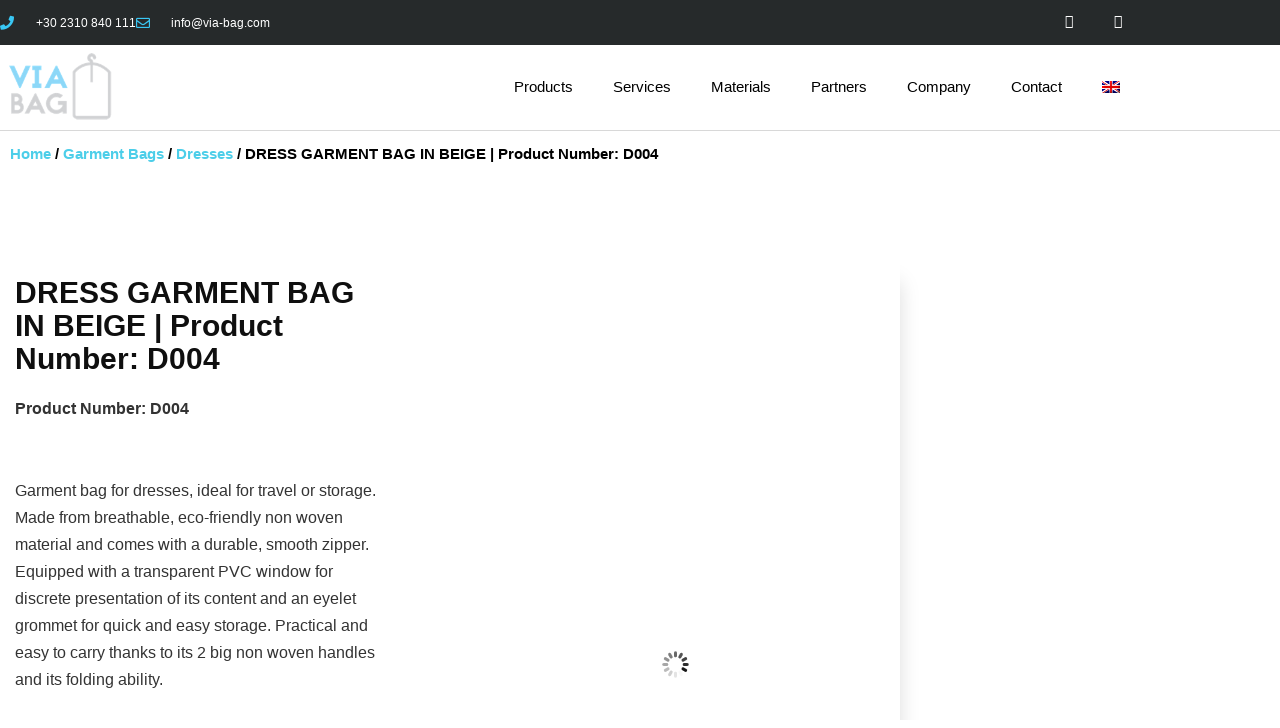

--- FILE ---
content_type: text/html; charset=UTF-8
request_url: https://www.via-bag.com/en/product/garment-bags/dresses/dress-garment-bag-in-beige-product-number-d004/
body_size: 22793
content:
<!doctype html>
<html lang="en-US">
<head>
	<meta charset="UTF-8">
	<meta name="viewport" content="width=device-width, initial-scale=1">
	<link rel="profile" href="https://gmpg.org/xfn/11">
	<meta name='robots' content='index, follow, max-image-preview:large, max-snippet:-1, max-video-preview:-1' />
<script id="cookieyes" type="text/javascript" src="https://cdn-cookieyes.com/client_data/7d3f3849820235edd6ddc0c3/script.js"></script>
	<!-- This site is optimized with the Yoast SEO plugin v26.6 - https://yoast.com/wordpress/plugins/seo/ -->
	<title>DRESS GARMENT BAG IN BEIGE | Product Number: D004 - Via-Bag</title>
	<meta name="description" content="Water, mildew and moth resistant thanks to its non woven fabric with full length center zipper (No5) for easy access and durability." />
	<link rel="canonical" href="https://www.via-bag.com/en/product/garment-bags/dresses/dress-garment-bag-in-beige-product-number-d004/" />
	<meta property="og:locale" content="en_US" />
	<meta property="og:type" content="article" />
	<meta property="og:title" content="DRESS GARMENT BAG IN BEIGE | Product Number: D004 - Via-Bag" />
	<meta property="og:description" content="Water, mildew and moth resistant thanks to its non woven fabric with full length center zipper (No5) for easy access and durability." />
	<meta property="og:url" content="https://www.via-bag.com/en/product/garment-bags/dresses/dress-garment-bag-in-beige-product-number-d004/" />
	<meta property="og:site_name" content="Via-Bag" />
	<meta property="article:modified_time" content="2025-10-23T13:28:37+00:00" />
	<meta property="og:image" content="https://www.via-bag.com/wp-content/uploads/2021/10/D004-f.jpg" />
	<meta property="og:image:width" content="1080" />
	<meta property="og:image:height" content="1920" />
	<meta property="og:image:type" content="image/jpeg" />
	<meta name="twitter:card" content="summary_large_image" />
	<meta name="twitter:label1" content="Est. reading time" />
	<meta name="twitter:data1" content="1 minute" />
	<script type="application/ld+json" class="yoast-schema-graph">{"@context":"https://schema.org","@graph":[{"@type":"WebPage","@id":"https://www.via-bag.com/en/product/garment-bags/dresses/dress-garment-bag-in-beige-product-number-d004/","url":"https://www.via-bag.com/en/product/garment-bags/dresses/dress-garment-bag-in-beige-product-number-d004/","name":"DRESS GARMENT BAG IN BEIGE | Product Number: D004 - Via-Bag","isPartOf":{"@id":"https://www.via-bag.com/en/#website"},"primaryImageOfPage":{"@id":"https://www.via-bag.com/en/product/garment-bags/dresses/dress-garment-bag-in-beige-product-number-d004/#primaryimage"},"image":{"@id":"https://www.via-bag.com/en/product/garment-bags/dresses/dress-garment-bag-in-beige-product-number-d004/#primaryimage"},"thumbnailUrl":"https://www.via-bag.com/wp-content/uploads/2021/10/D004-f.jpg","datePublished":"2021-10-06T00:31:20+00:00","dateModified":"2025-10-23T13:28:37+00:00","description":"Water, mildew and moth resistant thanks to its non woven fabric with full length center zipper (No5) for easy access and durability.","breadcrumb":{"@id":"https://www.via-bag.com/en/product/garment-bags/dresses/dress-garment-bag-in-beige-product-number-d004/#breadcrumb"},"inLanguage":"en-US","potentialAction":[{"@type":"ReadAction","target":["https://www.via-bag.com/en/product/garment-bags/dresses/dress-garment-bag-in-beige-product-number-d004/"]}]},{"@type":"ImageObject","inLanguage":"en-US","@id":"https://www.via-bag.com/en/product/garment-bags/dresses/dress-garment-bag-in-beige-product-number-d004/#primaryimage","url":"https://www.via-bag.com/wp-content/uploads/2021/10/D004-f.jpg","contentUrl":"https://www.via-bag.com/wp-content/uploads/2021/10/D004-f.jpg","width":1080,"height":1920},{"@type":"BreadcrumbList","@id":"https://www.via-bag.com/en/product/garment-bags/dresses/dress-garment-bag-in-beige-product-number-d004/#breadcrumb","itemListElement":[{"@type":"ListItem","position":1,"name":"Αρχική","item":"https://www.via-bag.com/en/"},{"@type":"ListItem","position":2,"name":"Shop","item":"https://www.via-bag.com/en/shop/"},{"@type":"ListItem","position":3,"name":"DRESS GARMENT BAG IN BEIGE | Product Number: D004"}]},{"@type":"WebSite","@id":"https://www.via-bag.com/en/#website","url":"https://www.via-bag.com/en/","name":"Via-Bag","description":"Θήκες Ενδυμάτων &amp; Τσάντες Προώθησης","publisher":{"@id":"https://www.via-bag.com/en/#organization"},"potentialAction":[{"@type":"SearchAction","target":{"@type":"EntryPoint","urlTemplate":"https://www.via-bag.com/en/?s={search_term_string}"},"query-input":{"@type":"PropertyValueSpecification","valueRequired":true,"valueName":"search_term_string"}}],"inLanguage":"en-US"},{"@type":"Organization","@id":"https://www.via-bag.com/en/#organization","name":"Via-Bag","url":"https://www.via-bag.com/en/","logo":{"@type":"ImageObject","inLanguage":"en-US","@id":"https://www.via-bag.com/en/#/schema/logo/image/","url":"https://www.via-bag.com/wp-content/uploads/2021/09/VIA-BAG-logo-grey-blue-1.png","contentUrl":"https://www.via-bag.com/wp-content/uploads/2021/09/VIA-BAG-logo-grey-blue-1.png","width":200,"height":141,"caption":"Via-Bag"},"image":{"@id":"https://www.via-bag.com/en/#/schema/logo/image/"}}]}</script>
	<!-- / Yoast SEO plugin. -->


<link rel="alternate" type="application/rss+xml" title="Via-Bag &raquo; Feed" href="https://www.via-bag.com/en/feed/" />
<link rel="alternate" type="application/rss+xml" title="Via-Bag &raquo; Comments Feed" href="https://www.via-bag.com/en/comments/feed/" />
<link rel="alternate" title="oEmbed (JSON)" type="application/json+oembed" href="https://www.via-bag.com/en/wp-json/oembed/1.0/embed?url=https%3A%2F%2Fwww.via-bag.com%2Fen%2Fproduct%2Fgarment-bags%2Fdresses%2Fdress-garment-bag-in-beige-product-number-d004%2F" />
<link rel="alternate" title="oEmbed (XML)" type="text/xml+oembed" href="https://www.via-bag.com/en/wp-json/oembed/1.0/embed?url=https%3A%2F%2Fwww.via-bag.com%2Fen%2Fproduct%2Fgarment-bags%2Fdresses%2Fdress-garment-bag-in-beige-product-number-d004%2F&#038;format=xml" />
<style id='wp-img-auto-sizes-contain-inline-css'>
img:is([sizes=auto i],[sizes^="auto," i]){contain-intrinsic-size:3000px 1500px}
/*# sourceURL=wp-img-auto-sizes-contain-inline-css */
</style>
<style id='wp-emoji-styles-inline-css'>

	img.wp-smiley, img.emoji {
		display: inline !important;
		border: none !important;
		box-shadow: none !important;
		height: 1em !important;
		width: 1em !important;
		margin: 0 0.07em !important;
		vertical-align: -0.1em !important;
		background: none !important;
		padding: 0 !important;
	}
/*# sourceURL=wp-emoji-styles-inline-css */
</style>
<link rel='stylesheet' id='wp-block-library-css' href='https://www.via-bag.com/wp-includes/css/dist/block-library/style.min.css?ver=6.9' media='all' />
<style id='global-styles-inline-css'>
:root{--wp--preset--aspect-ratio--square: 1;--wp--preset--aspect-ratio--4-3: 4/3;--wp--preset--aspect-ratio--3-4: 3/4;--wp--preset--aspect-ratio--3-2: 3/2;--wp--preset--aspect-ratio--2-3: 2/3;--wp--preset--aspect-ratio--16-9: 16/9;--wp--preset--aspect-ratio--9-16: 9/16;--wp--preset--color--black: #000000;--wp--preset--color--cyan-bluish-gray: #abb8c3;--wp--preset--color--white: #ffffff;--wp--preset--color--pale-pink: #f78da7;--wp--preset--color--vivid-red: #cf2e2e;--wp--preset--color--luminous-vivid-orange: #ff6900;--wp--preset--color--luminous-vivid-amber: #fcb900;--wp--preset--color--light-green-cyan: #7bdcb5;--wp--preset--color--vivid-green-cyan: #00d084;--wp--preset--color--pale-cyan-blue: #8ed1fc;--wp--preset--color--vivid-cyan-blue: #0693e3;--wp--preset--color--vivid-purple: #9b51e0;--wp--preset--gradient--vivid-cyan-blue-to-vivid-purple: linear-gradient(135deg,rgb(6,147,227) 0%,rgb(155,81,224) 100%);--wp--preset--gradient--light-green-cyan-to-vivid-green-cyan: linear-gradient(135deg,rgb(122,220,180) 0%,rgb(0,208,130) 100%);--wp--preset--gradient--luminous-vivid-amber-to-luminous-vivid-orange: linear-gradient(135deg,rgb(252,185,0) 0%,rgb(255,105,0) 100%);--wp--preset--gradient--luminous-vivid-orange-to-vivid-red: linear-gradient(135deg,rgb(255,105,0) 0%,rgb(207,46,46) 100%);--wp--preset--gradient--very-light-gray-to-cyan-bluish-gray: linear-gradient(135deg,rgb(238,238,238) 0%,rgb(169,184,195) 100%);--wp--preset--gradient--cool-to-warm-spectrum: linear-gradient(135deg,rgb(74,234,220) 0%,rgb(151,120,209) 20%,rgb(207,42,186) 40%,rgb(238,44,130) 60%,rgb(251,105,98) 80%,rgb(254,248,76) 100%);--wp--preset--gradient--blush-light-purple: linear-gradient(135deg,rgb(255,206,236) 0%,rgb(152,150,240) 100%);--wp--preset--gradient--blush-bordeaux: linear-gradient(135deg,rgb(254,205,165) 0%,rgb(254,45,45) 50%,rgb(107,0,62) 100%);--wp--preset--gradient--luminous-dusk: linear-gradient(135deg,rgb(255,203,112) 0%,rgb(199,81,192) 50%,rgb(65,88,208) 100%);--wp--preset--gradient--pale-ocean: linear-gradient(135deg,rgb(255,245,203) 0%,rgb(182,227,212) 50%,rgb(51,167,181) 100%);--wp--preset--gradient--electric-grass: linear-gradient(135deg,rgb(202,248,128) 0%,rgb(113,206,126) 100%);--wp--preset--gradient--midnight: linear-gradient(135deg,rgb(2,3,129) 0%,rgb(40,116,252) 100%);--wp--preset--font-size--small: 13px;--wp--preset--font-size--medium: 20px;--wp--preset--font-size--large: 36px;--wp--preset--font-size--x-large: 42px;--wp--preset--spacing--20: 0.44rem;--wp--preset--spacing--30: 0.67rem;--wp--preset--spacing--40: 1rem;--wp--preset--spacing--50: 1.5rem;--wp--preset--spacing--60: 2.25rem;--wp--preset--spacing--70: 3.38rem;--wp--preset--spacing--80: 5.06rem;--wp--preset--shadow--natural: 6px 6px 9px rgba(0, 0, 0, 0.2);--wp--preset--shadow--deep: 12px 12px 50px rgba(0, 0, 0, 0.4);--wp--preset--shadow--sharp: 6px 6px 0px rgba(0, 0, 0, 0.2);--wp--preset--shadow--outlined: 6px 6px 0px -3px rgb(255, 255, 255), 6px 6px rgb(0, 0, 0);--wp--preset--shadow--crisp: 6px 6px 0px rgb(0, 0, 0);}:root { --wp--style--global--content-size: 800px;--wp--style--global--wide-size: 1200px; }:where(body) { margin: 0; }.wp-site-blocks > .alignleft { float: left; margin-right: 2em; }.wp-site-blocks > .alignright { float: right; margin-left: 2em; }.wp-site-blocks > .aligncenter { justify-content: center; margin-left: auto; margin-right: auto; }:where(.wp-site-blocks) > * { margin-block-start: 24px; margin-block-end: 0; }:where(.wp-site-blocks) > :first-child { margin-block-start: 0; }:where(.wp-site-blocks) > :last-child { margin-block-end: 0; }:root { --wp--style--block-gap: 24px; }:root :where(.is-layout-flow) > :first-child{margin-block-start: 0;}:root :where(.is-layout-flow) > :last-child{margin-block-end: 0;}:root :where(.is-layout-flow) > *{margin-block-start: 24px;margin-block-end: 0;}:root :where(.is-layout-constrained) > :first-child{margin-block-start: 0;}:root :where(.is-layout-constrained) > :last-child{margin-block-end: 0;}:root :where(.is-layout-constrained) > *{margin-block-start: 24px;margin-block-end: 0;}:root :where(.is-layout-flex){gap: 24px;}:root :where(.is-layout-grid){gap: 24px;}.is-layout-flow > .alignleft{float: left;margin-inline-start: 0;margin-inline-end: 2em;}.is-layout-flow > .alignright{float: right;margin-inline-start: 2em;margin-inline-end: 0;}.is-layout-flow > .aligncenter{margin-left: auto !important;margin-right: auto !important;}.is-layout-constrained > .alignleft{float: left;margin-inline-start: 0;margin-inline-end: 2em;}.is-layout-constrained > .alignright{float: right;margin-inline-start: 2em;margin-inline-end: 0;}.is-layout-constrained > .aligncenter{margin-left: auto !important;margin-right: auto !important;}.is-layout-constrained > :where(:not(.alignleft):not(.alignright):not(.alignfull)){max-width: var(--wp--style--global--content-size);margin-left: auto !important;margin-right: auto !important;}.is-layout-constrained > .alignwide{max-width: var(--wp--style--global--wide-size);}body .is-layout-flex{display: flex;}.is-layout-flex{flex-wrap: wrap;align-items: center;}.is-layout-flex > :is(*, div){margin: 0;}body .is-layout-grid{display: grid;}.is-layout-grid > :is(*, div){margin: 0;}body{padding-top: 0px;padding-right: 0px;padding-bottom: 0px;padding-left: 0px;}a:where(:not(.wp-element-button)){text-decoration: underline;}:root :where(.wp-element-button, .wp-block-button__link){background-color: #32373c;border-width: 0;color: #fff;font-family: inherit;font-size: inherit;font-style: inherit;font-weight: inherit;letter-spacing: inherit;line-height: inherit;padding-top: calc(0.667em + 2px);padding-right: calc(1.333em + 2px);padding-bottom: calc(0.667em + 2px);padding-left: calc(1.333em + 2px);text-decoration: none;text-transform: inherit;}.has-black-color{color: var(--wp--preset--color--black) !important;}.has-cyan-bluish-gray-color{color: var(--wp--preset--color--cyan-bluish-gray) !important;}.has-white-color{color: var(--wp--preset--color--white) !important;}.has-pale-pink-color{color: var(--wp--preset--color--pale-pink) !important;}.has-vivid-red-color{color: var(--wp--preset--color--vivid-red) !important;}.has-luminous-vivid-orange-color{color: var(--wp--preset--color--luminous-vivid-orange) !important;}.has-luminous-vivid-amber-color{color: var(--wp--preset--color--luminous-vivid-amber) !important;}.has-light-green-cyan-color{color: var(--wp--preset--color--light-green-cyan) !important;}.has-vivid-green-cyan-color{color: var(--wp--preset--color--vivid-green-cyan) !important;}.has-pale-cyan-blue-color{color: var(--wp--preset--color--pale-cyan-blue) !important;}.has-vivid-cyan-blue-color{color: var(--wp--preset--color--vivid-cyan-blue) !important;}.has-vivid-purple-color{color: var(--wp--preset--color--vivid-purple) !important;}.has-black-background-color{background-color: var(--wp--preset--color--black) !important;}.has-cyan-bluish-gray-background-color{background-color: var(--wp--preset--color--cyan-bluish-gray) !important;}.has-white-background-color{background-color: var(--wp--preset--color--white) !important;}.has-pale-pink-background-color{background-color: var(--wp--preset--color--pale-pink) !important;}.has-vivid-red-background-color{background-color: var(--wp--preset--color--vivid-red) !important;}.has-luminous-vivid-orange-background-color{background-color: var(--wp--preset--color--luminous-vivid-orange) !important;}.has-luminous-vivid-amber-background-color{background-color: var(--wp--preset--color--luminous-vivid-amber) !important;}.has-light-green-cyan-background-color{background-color: var(--wp--preset--color--light-green-cyan) !important;}.has-vivid-green-cyan-background-color{background-color: var(--wp--preset--color--vivid-green-cyan) !important;}.has-pale-cyan-blue-background-color{background-color: var(--wp--preset--color--pale-cyan-blue) !important;}.has-vivid-cyan-blue-background-color{background-color: var(--wp--preset--color--vivid-cyan-blue) !important;}.has-vivid-purple-background-color{background-color: var(--wp--preset--color--vivid-purple) !important;}.has-black-border-color{border-color: var(--wp--preset--color--black) !important;}.has-cyan-bluish-gray-border-color{border-color: var(--wp--preset--color--cyan-bluish-gray) !important;}.has-white-border-color{border-color: var(--wp--preset--color--white) !important;}.has-pale-pink-border-color{border-color: var(--wp--preset--color--pale-pink) !important;}.has-vivid-red-border-color{border-color: var(--wp--preset--color--vivid-red) !important;}.has-luminous-vivid-orange-border-color{border-color: var(--wp--preset--color--luminous-vivid-orange) !important;}.has-luminous-vivid-amber-border-color{border-color: var(--wp--preset--color--luminous-vivid-amber) !important;}.has-light-green-cyan-border-color{border-color: var(--wp--preset--color--light-green-cyan) !important;}.has-vivid-green-cyan-border-color{border-color: var(--wp--preset--color--vivid-green-cyan) !important;}.has-pale-cyan-blue-border-color{border-color: var(--wp--preset--color--pale-cyan-blue) !important;}.has-vivid-cyan-blue-border-color{border-color: var(--wp--preset--color--vivid-cyan-blue) !important;}.has-vivid-purple-border-color{border-color: var(--wp--preset--color--vivid-purple) !important;}.has-vivid-cyan-blue-to-vivid-purple-gradient-background{background: var(--wp--preset--gradient--vivid-cyan-blue-to-vivid-purple) !important;}.has-light-green-cyan-to-vivid-green-cyan-gradient-background{background: var(--wp--preset--gradient--light-green-cyan-to-vivid-green-cyan) !important;}.has-luminous-vivid-amber-to-luminous-vivid-orange-gradient-background{background: var(--wp--preset--gradient--luminous-vivid-amber-to-luminous-vivid-orange) !important;}.has-luminous-vivid-orange-to-vivid-red-gradient-background{background: var(--wp--preset--gradient--luminous-vivid-orange-to-vivid-red) !important;}.has-very-light-gray-to-cyan-bluish-gray-gradient-background{background: var(--wp--preset--gradient--very-light-gray-to-cyan-bluish-gray) !important;}.has-cool-to-warm-spectrum-gradient-background{background: var(--wp--preset--gradient--cool-to-warm-spectrum) !important;}.has-blush-light-purple-gradient-background{background: var(--wp--preset--gradient--blush-light-purple) !important;}.has-blush-bordeaux-gradient-background{background: var(--wp--preset--gradient--blush-bordeaux) !important;}.has-luminous-dusk-gradient-background{background: var(--wp--preset--gradient--luminous-dusk) !important;}.has-pale-ocean-gradient-background{background: var(--wp--preset--gradient--pale-ocean) !important;}.has-electric-grass-gradient-background{background: var(--wp--preset--gradient--electric-grass) !important;}.has-midnight-gradient-background{background: var(--wp--preset--gradient--midnight) !important;}.has-small-font-size{font-size: var(--wp--preset--font-size--small) !important;}.has-medium-font-size{font-size: var(--wp--preset--font-size--medium) !important;}.has-large-font-size{font-size: var(--wp--preset--font-size--large) !important;}.has-x-large-font-size{font-size: var(--wp--preset--font-size--x-large) !important;}
:root :where(.wp-block-pullquote){font-size: 1.5em;line-height: 1.6;}
/*# sourceURL=global-styles-inline-css */
</style>
<link rel='stylesheet' id='woocommerce-layout-css' href='https://www.via-bag.com/wp-content/plugins/woocommerce/assets/css/woocommerce-layout.css?ver=10.4.3' media='all' />
<link rel='stylesheet' id='woocommerce-smallscreen-css' href='https://www.via-bag.com/wp-content/plugins/woocommerce/assets/css/woocommerce-smallscreen.css?ver=10.4.3' media='only screen and (max-width: 768px)' />
<link rel='stylesheet' id='woocommerce-general-css' href='https://www.via-bag.com/wp-content/plugins/woocommerce/assets/css/woocommerce.css?ver=10.4.3' media='all' />
<style id='woocommerce-inline-inline-css'>
.woocommerce form .form-row .required { visibility: visible; }
/*# sourceURL=woocommerce-inline-inline-css */
</style>
<link rel='stylesheet' id='wpml-legacy-horizontal-list-0-css' href='https://www.via-bag.com/wp-content/plugins/sitepress-multilingual-cms/templates/language-switchers/legacy-list-horizontal/style.min.css?ver=1' media='all' />
<link rel='stylesheet' id='wpml-menu-item-0-css' href='https://www.via-bag.com/wp-content/plugins/sitepress-multilingual-cms/templates/language-switchers/menu-item/style.min.css?ver=1' media='all' />
<link rel='stylesheet' id='hello-elementor-css' href='https://www.via-bag.com/wp-content/themes/hello-elementor/assets/css/reset.css?ver=3.4.5' media='all' />
<link rel='stylesheet' id='hello-elementor-theme-style-css' href='https://www.via-bag.com/wp-content/themes/hello-elementor/assets/css/theme.css?ver=3.4.5' media='all' />
<link rel='stylesheet' id='chld_thm_cfg_child-css' href='https://www.via-bag.com/wp-content/themes/hello-gravity-child/style.css?ver=2.4.1.1632690818' media='all' />
<link rel='stylesheet' id='hello-elementor-header-footer-css' href='https://www.via-bag.com/wp-content/themes/hello-elementor/assets/css/header-footer.css?ver=3.4.5' media='all' />
<link rel='stylesheet' id='elementor-frontend-css' href='https://www.via-bag.com/wp-content/plugins/elementor/assets/css/frontend.min.css?ver=3.34.0' media='all' />
<style id='elementor-frontend-inline-css'>
.elementor-kit-11{--e-global-color-primary:#6EC1E4;--e-global-color-secondary:#54595F;--e-global-color-text:#7A7A7A;--e-global-color-accent:#61CE70;--e-global-typography-primary-font-family:"Roboto";--e-global-typography-primary-font-weight:600;--e-global-typography-secondary-font-family:"Roboto Slab";--e-global-typography-secondary-font-weight:400;--e-global-typography-text-font-family:"Roboto";--e-global-typography-text-font-weight:400;--e-global-typography-accent-font-family:"Roboto";--e-global-typography-accent-font-weight:500;}.elementor-kit-11 e-page-transition{background-color:#FFBC7D;}.elementor-section.elementor-section-boxed > .elementor-container{max-width:1140px;}.e-con{--container-max-width:1140px;}.elementor-widget:not(:last-child){margin-block-end:20px;}.elementor-element{--widgets-spacing:20px 20px;--widgets-spacing-row:20px;--widgets-spacing-column:20px;}{}h1.entry-title{display:var(--page-title-display);}.site-header .site-branding{flex-direction:column;align-items:stretch;}.site-header{padding-inline-end:0px;padding-inline-start:0px;}.site-footer .site-branding{flex-direction:column;align-items:stretch;}@media(max-width:1024px){.elementor-section.elementor-section-boxed > .elementor-container{max-width:1024px;}.e-con{--container-max-width:1024px;}}@media(max-width:767px){.elementor-section.elementor-section-boxed > .elementor-container{max-width:767px;}.e-con{--container-max-width:767px;}}
.elementor-970 .elementor-element.elementor-element-e48e650 > .elementor-container > .elementor-column > .elementor-widget-wrap{align-content:center;align-items:center;}.elementor-970 .elementor-element.elementor-element-e48e650:not(.elementor-motion-effects-element-type-background), .elementor-970 .elementor-element.elementor-element-e48e650 > .elementor-motion-effects-container > .elementor-motion-effects-layer{background-color:#262a2b;}.elementor-970 .elementor-element.elementor-element-e48e650 > .elementor-container{min-height:45px;}.elementor-970 .elementor-element.elementor-element-e48e650{transition:background 0.3s, border 0.3s, border-radius 0.3s, box-shadow 0.3s;}.elementor-970 .elementor-element.elementor-element-e48e650 > .elementor-background-overlay{transition:background 0.3s, border-radius 0.3s, opacity 0.3s;}.elementor-widget-icon-list .elementor-icon-list-item:not(:last-child):after{border-color:var( --e-global-color-text );}.elementor-widget-icon-list .elementor-icon-list-icon i{color:var( --e-global-color-primary );}.elementor-widget-icon-list .elementor-icon-list-icon svg{fill:var( --e-global-color-primary );}.elementor-widget-icon-list .elementor-icon-list-item > .elementor-icon-list-text, .elementor-widget-icon-list .elementor-icon-list-item > a{font-family:var( --e-global-typography-text-font-family ), Sans-serif;font-weight:var( --e-global-typography-text-font-weight );}.elementor-widget-icon-list .elementor-icon-list-text{color:var( --e-global-color-secondary );}.elementor-970 .elementor-element.elementor-element-5cd44055 .elementor-icon-list-items:not(.elementor-inline-items) .elementor-icon-list-item:not(:last-child){padding-block-end:calc(28px/2);}.elementor-970 .elementor-element.elementor-element-5cd44055 .elementor-icon-list-items:not(.elementor-inline-items) .elementor-icon-list-item:not(:first-child){margin-block-start:calc(28px/2);}.elementor-970 .elementor-element.elementor-element-5cd44055 .elementor-icon-list-items.elementor-inline-items .elementor-icon-list-item{margin-inline:calc(28px/2);}.elementor-970 .elementor-element.elementor-element-5cd44055 .elementor-icon-list-items.elementor-inline-items{margin-inline:calc(-28px/2);}.elementor-970 .elementor-element.elementor-element-5cd44055 .elementor-icon-list-items.elementor-inline-items .elementor-icon-list-item:after{inset-inline-end:calc(-28px/2);}.elementor-970 .elementor-element.elementor-element-5cd44055 .elementor-icon-list-icon i{color:#39C7F4;transition:color 0.3s;}.elementor-970 .elementor-element.elementor-element-5cd44055 .elementor-icon-list-icon svg{fill:#39C7F4;transition:fill 0.3s;}.elementor-970 .elementor-element.elementor-element-5cd44055{--e-icon-list-icon-size:14px;--icon-vertical-offset:0px;}.elementor-970 .elementor-element.elementor-element-5cd44055 .elementor-icon-list-icon{padding-inline-end:13px;}.elementor-970 .elementor-element.elementor-element-5cd44055 .elementor-icon-list-item > .elementor-icon-list-text, .elementor-970 .elementor-element.elementor-element-5cd44055 .elementor-icon-list-item > a{font-family:"Verdana", Sans-serif;font-size:12px;}.elementor-970 .elementor-element.elementor-element-5cd44055 .elementor-icon-list-text{color:#ffffff;transition:color 0.3s;}.elementor-970 .elementor-element.elementor-element-2afaf62b{--grid-template-columns:repeat(0, auto);--icon-size:14px;--grid-column-gap:0px;--grid-row-gap:0px;}.elementor-970 .elementor-element.elementor-element-2afaf62b .elementor-widget-container{text-align:right;}.elementor-970 .elementor-element.elementor-element-2afaf62b .elementor-social-icon{background-color:rgba(0,0,0,0);--icon-padding:1.1em;}.elementor-970 .elementor-element.elementor-element-2afaf62b .elementor-social-icon i{color:#ffffff;}.elementor-970 .elementor-element.elementor-element-2afaf62b .elementor-social-icon svg{fill:#ffffff;}.elementor-970 .elementor-element.elementor-element-2afaf62b .elementor-social-icon:hover{background-color:#39C7F4;}.elementor-970 .elementor-element.elementor-element-6c6c528b > .elementor-container > .elementor-column > .elementor-widget-wrap{align-content:center;align-items:center;}.elementor-970 .elementor-element.elementor-element-6c6c528b > .elementor-container{min-height:70px;}.elementor-970 .elementor-element.elementor-element-6c6c528b{border-style:solid;border-width:0px 0px 1px 0px;border-color:#d8d8d8;}.elementor-widget-theme-site-logo .widget-image-caption{color:var( --e-global-color-text );font-family:var( --e-global-typography-text-font-family ), Sans-serif;font-weight:var( --e-global-typography-text-font-weight );}.elementor-970 .elementor-element.elementor-element-2db3a144{text-align:start;}.elementor-970 .elementor-element.elementor-element-2db3a144 img{width:120px;}.elementor-widget-nav-menu .elementor-nav-menu .elementor-item{font-family:var( --e-global-typography-primary-font-family ), Sans-serif;font-weight:var( --e-global-typography-primary-font-weight );}.elementor-widget-nav-menu .elementor-nav-menu--main .elementor-item{color:var( --e-global-color-text );fill:var( --e-global-color-text );}.elementor-widget-nav-menu .elementor-nav-menu--main .elementor-item:hover,
					.elementor-widget-nav-menu .elementor-nav-menu--main .elementor-item.elementor-item-active,
					.elementor-widget-nav-menu .elementor-nav-menu--main .elementor-item.highlighted,
					.elementor-widget-nav-menu .elementor-nav-menu--main .elementor-item:focus{color:var( --e-global-color-accent );fill:var( --e-global-color-accent );}.elementor-widget-nav-menu .elementor-nav-menu--main:not(.e--pointer-framed) .elementor-item:before,
					.elementor-widget-nav-menu .elementor-nav-menu--main:not(.e--pointer-framed) .elementor-item:after{background-color:var( --e-global-color-accent );}.elementor-widget-nav-menu .e--pointer-framed .elementor-item:before,
					.elementor-widget-nav-menu .e--pointer-framed .elementor-item:after{border-color:var( --e-global-color-accent );}.elementor-widget-nav-menu{--e-nav-menu-divider-color:var( --e-global-color-text );}.elementor-widget-nav-menu .elementor-nav-menu--dropdown .elementor-item, .elementor-widget-nav-menu .elementor-nav-menu--dropdown  .elementor-sub-item{font-family:var( --e-global-typography-accent-font-family ), Sans-serif;font-weight:var( --e-global-typography-accent-font-weight );}.elementor-970 .elementor-element.elementor-element-8ddc146 .elementor-menu-toggle{margin:0 auto;}.elementor-970 .elementor-element.elementor-element-8ddc146 .elementor-nav-menu .elementor-item{font-family:"Roboto Slab", Sans-serif;font-size:15px;font-weight:500;}.elementor-970 .elementor-element.elementor-element-8ddc146 .elementor-nav-menu--main .elementor-item{color:#000000;fill:#000000;}.elementor-970 .elementor-element.elementor-element-8ddc146 .elementor-nav-menu--main .elementor-item:hover,
					.elementor-970 .elementor-element.elementor-element-8ddc146 .elementor-nav-menu--main .elementor-item.elementor-item-active,
					.elementor-970 .elementor-element.elementor-element-8ddc146 .elementor-nav-menu--main .elementor-item.highlighted,
					.elementor-970 .elementor-element.elementor-element-8ddc146 .elementor-nav-menu--main .elementor-item:focus{color:#39C7F4;fill:#39C7F4;}.elementor-970 .elementor-element.elementor-element-8ddc146 .elementor-nav-menu--main .elementor-item.elementor-item-active{color:#39C7F4;}.elementor-970 .elementor-element.elementor-element-8ddc146 .elementor-nav-menu--dropdown a, .elementor-970 .elementor-element.elementor-element-8ddc146 .elementor-menu-toggle{color:#000000;fill:#000000;}.elementor-970 .elementor-element.elementor-element-8ddc146 .elementor-nav-menu--dropdown{background-color:#FFFFFF;}.elementor-970 .elementor-element.elementor-element-8ddc146 .elementor-nav-menu--dropdown a:hover,
					.elementor-970 .elementor-element.elementor-element-8ddc146 .elementor-nav-menu--dropdown a:focus,
					.elementor-970 .elementor-element.elementor-element-8ddc146 .elementor-nav-menu--dropdown a.elementor-item-active,
					.elementor-970 .elementor-element.elementor-element-8ddc146 .elementor-nav-menu--dropdown a.highlighted{background-color:#39C7F4;}.elementor-theme-builder-content-area{height:400px;}.elementor-location-header:before, .elementor-location-footer:before{content:"";display:table;clear:both;}@media(min-width:768px){.elementor-970 .elementor-element.elementor-element-952da24{width:20%;}.elementor-970 .elementor-element.elementor-element-78d4ae7b{width:80%;}}@media(max-width:1024px){.elementor-970 .elementor-element.elementor-element-e48e650{padding:10px 20px 10px 20px;}.elementor-970 .elementor-element.elementor-element-2afaf62b .elementor-social-icon{--icon-padding:0.9em;}.elementor-970 .elementor-element.elementor-element-6c6c528b{padding:40px 20px 40px 20px;}}@media(max-width:767px){.elementor-970 .elementor-element.elementor-element-e48e650{padding:10px 20px 10px 20px;}.elementor-970 .elementor-element.elementor-element-5cd44055 .elementor-icon-list-items:not(.elementor-inline-items) .elementor-icon-list-item:not(:last-child){padding-block-end:calc(20px/2);}.elementor-970 .elementor-element.elementor-element-5cd44055 .elementor-icon-list-items:not(.elementor-inline-items) .elementor-icon-list-item:not(:first-child){margin-block-start:calc(20px/2);}.elementor-970 .elementor-element.elementor-element-5cd44055 .elementor-icon-list-items.elementor-inline-items .elementor-icon-list-item{margin-inline:calc(20px/2);}.elementor-970 .elementor-element.elementor-element-5cd44055 .elementor-icon-list-items.elementor-inline-items{margin-inline:calc(-20px/2);}.elementor-970 .elementor-element.elementor-element-5cd44055 .elementor-icon-list-items.elementor-inline-items .elementor-icon-list-item:after{inset-inline-end:calc(-20px/2);}.elementor-970 .elementor-element.elementor-element-5cd44055 .elementor-icon-list-item > .elementor-icon-list-text, .elementor-970 .elementor-element.elementor-element-5cd44055 .elementor-icon-list-item > a{line-height:1.9em;}.elementor-970 .elementor-element.elementor-element-2244b49c > .elementor-element-populated{margin:0px 0px 0px 0px;--e-column-margin-right:0px;--e-column-margin-left:0px;}.elementor-970 .elementor-element.elementor-element-2afaf62b .elementor-widget-container{text-align:center;}.elementor-970 .elementor-element.elementor-element-6c6c528b{padding:30px 20px 30px 20px;}.elementor-970 .elementor-element.elementor-element-952da24{width:70%;}.elementor-970 .elementor-element.elementor-element-2db3a144 img{width:80px;}.elementor-970 .elementor-element.elementor-element-78d4ae7b{width:30%;}}@media(max-width:1024px) and (min-width:768px){.elementor-970 .elementor-element.elementor-element-3a645982{width:70%;}.elementor-970 .elementor-element.elementor-element-2244b49c{width:30%;}}
.elementor-965 .elementor-element.elementor-element-4c68e96e:not(.elementor-motion-effects-element-type-background), .elementor-965 .elementor-element.elementor-element-4c68e96e > .elementor-motion-effects-container > .elementor-motion-effects-layer{background-color:#777A7E;}.elementor-965 .elementor-element.elementor-element-4c68e96e{transition:background 0.3s, border 0.3s, border-radius 0.3s, box-shadow 0.3s;padding:60px 0px 60px 0px;}.elementor-965 .elementor-element.elementor-element-4c68e96e > .elementor-background-overlay{transition:background 0.3s, border-radius 0.3s, opacity 0.3s;}.elementor-bc-flex-widget .elementor-965 .elementor-element.elementor-element-631d5135.elementor-column .elementor-widget-wrap{align-items:flex-start;}.elementor-965 .elementor-element.elementor-element-631d5135.elementor-column.elementor-element[data-element_type="column"] > .elementor-widget-wrap.elementor-element-populated{align-content:flex-start;align-items:flex-start;}.elementor-widget-theme-site-logo .widget-image-caption{color:var( --e-global-color-text );font-family:var( --e-global-typography-text-font-family ), Sans-serif;font-weight:var( --e-global-typography-text-font-weight );}.elementor-965 .elementor-element.elementor-element-74768cb3{text-align:start;}.elementor-965 .elementor-element.elementor-element-74768cb3 img{width:120px;}.elementor-widget-icon-list .elementor-icon-list-item:not(:last-child):after{border-color:var( --e-global-color-text );}.elementor-widget-icon-list .elementor-icon-list-icon i{color:var( --e-global-color-primary );}.elementor-widget-icon-list .elementor-icon-list-icon svg{fill:var( --e-global-color-primary );}.elementor-widget-icon-list .elementor-icon-list-item > .elementor-icon-list-text, .elementor-widget-icon-list .elementor-icon-list-item > a{font-family:var( --e-global-typography-text-font-family ), Sans-serif;font-weight:var( --e-global-typography-text-font-weight );}.elementor-widget-icon-list .elementor-icon-list-text{color:var( --e-global-color-secondary );}.elementor-965 .elementor-element.elementor-element-21dde53e > .elementor-widget-container{margin:40px 0px 0px 0px;}.elementor-965 .elementor-element.elementor-element-21dde53e .elementor-icon-list-items:not(.elementor-inline-items) .elementor-icon-list-item:not(:last-child){padding-block-end:calc(21px/2);}.elementor-965 .elementor-element.elementor-element-21dde53e .elementor-icon-list-items:not(.elementor-inline-items) .elementor-icon-list-item:not(:first-child){margin-block-start:calc(21px/2);}.elementor-965 .elementor-element.elementor-element-21dde53e .elementor-icon-list-items.elementor-inline-items .elementor-icon-list-item{margin-inline:calc(21px/2);}.elementor-965 .elementor-element.elementor-element-21dde53e .elementor-icon-list-items.elementor-inline-items{margin-inline:calc(-21px/2);}.elementor-965 .elementor-element.elementor-element-21dde53e .elementor-icon-list-items.elementor-inline-items .elementor-icon-list-item:after{inset-inline-end:calc(-21px/2);}.elementor-965 .elementor-element.elementor-element-21dde53e .elementor-icon-list-icon i{color:#39C7F4;transition:color 0.3s;}.elementor-965 .elementor-element.elementor-element-21dde53e .elementor-icon-list-icon svg{fill:#39C7F4;transition:fill 0.3s;}.elementor-965 .elementor-element.elementor-element-21dde53e{--e-icon-list-icon-size:18px;--icon-vertical-offset:0px;}.elementor-965 .elementor-element.elementor-element-21dde53e .elementor-icon-list-icon{padding-inline-end:19px;}.elementor-965 .elementor-element.elementor-element-21dde53e .elementor-icon-list-item > .elementor-icon-list-text, .elementor-965 .elementor-element.elementor-element-21dde53e .elementor-icon-list-item > a{font-family:"Roboto Slab", Sans-serif;font-size:16px;font-weight:400;}.elementor-965 .elementor-element.elementor-element-21dde53e .elementor-icon-list-text{color:rgba(255,255,255,0.8);transition:color 0.3s;}.elementor-bc-flex-widget .elementor-965 .elementor-element.elementor-element-313f50d.elementor-column .elementor-widget-wrap{align-items:flex-start;}.elementor-965 .elementor-element.elementor-element-313f50d.elementor-column.elementor-element[data-element_type="column"] > .elementor-widget-wrap.elementor-element-populated{align-content:flex-start;align-items:flex-start;}.elementor-widget-heading .elementor-heading-title{font-family:var( --e-global-typography-primary-font-family ), Sans-serif;font-weight:var( --e-global-typography-primary-font-weight );color:var( --e-global-color-primary );}.elementor-965 .elementor-element.elementor-element-37618630 .elementor-heading-title{font-family:"Roboto Slab", Sans-serif;font-size:20px;font-weight:400;text-transform:uppercase;color:#ffffff;}.elementor-965 .elementor-element.elementor-element-5ad6b8bb .elementor-icon-list-items:not(.elementor-inline-items) .elementor-icon-list-item:not(:last-child){padding-block-end:calc(5px/2);}.elementor-965 .elementor-element.elementor-element-5ad6b8bb .elementor-icon-list-items:not(.elementor-inline-items) .elementor-icon-list-item:not(:first-child){margin-block-start:calc(5px/2);}.elementor-965 .elementor-element.elementor-element-5ad6b8bb .elementor-icon-list-items.elementor-inline-items .elementor-icon-list-item{margin-inline:calc(5px/2);}.elementor-965 .elementor-element.elementor-element-5ad6b8bb .elementor-icon-list-items.elementor-inline-items{margin-inline:calc(-5px/2);}.elementor-965 .elementor-element.elementor-element-5ad6b8bb .elementor-icon-list-items.elementor-inline-items .elementor-icon-list-item:after{inset-inline-end:calc(-5px/2);}.elementor-965 .elementor-element.elementor-element-5ad6b8bb .elementor-icon-list-icon i{transition:color 0.3s;}.elementor-965 .elementor-element.elementor-element-5ad6b8bb .elementor-icon-list-icon svg{transition:fill 0.3s;}.elementor-965 .elementor-element.elementor-element-5ad6b8bb{--e-icon-list-icon-size:6px;--icon-vertical-offset:0px;}.elementor-965 .elementor-element.elementor-element-5ad6b8bb .elementor-icon-list-icon{padding-inline-end:0px;}.elementor-965 .elementor-element.elementor-element-5ad6b8bb .elementor-icon-list-item > .elementor-icon-list-text, .elementor-965 .elementor-element.elementor-element-5ad6b8bb .elementor-icon-list-item > a{font-family:"Roboto Slab", Sans-serif;font-size:16px;font-weight:300;}.elementor-965 .elementor-element.elementor-element-5ad6b8bb .elementor-icon-list-text{color:#FFFFFF;transition:color 0.3s;}.elementor-bc-flex-widget .elementor-965 .elementor-element.elementor-element-5565954b.elementor-column .elementor-widget-wrap{align-items:flex-start;}.elementor-965 .elementor-element.elementor-element-5565954b.elementor-column.elementor-element[data-element_type="column"] > .elementor-widget-wrap.elementor-element-populated{align-content:flex-start;align-items:flex-start;}.elementor-965 .elementor-element.elementor-element-5d6741d6 .elementor-heading-title{font-family:"Roboto Slab", Sans-serif;font-size:20px;font-weight:400;text-transform:uppercase;color:#ffffff;}.elementor-965 .elementor-element.elementor-element-58fa71e .elementor-icon-list-items:not(.elementor-inline-items) .elementor-icon-list-item:not(:last-child){padding-block-end:calc(5px/2);}.elementor-965 .elementor-element.elementor-element-58fa71e .elementor-icon-list-items:not(.elementor-inline-items) .elementor-icon-list-item:not(:first-child){margin-block-start:calc(5px/2);}.elementor-965 .elementor-element.elementor-element-58fa71e .elementor-icon-list-items.elementor-inline-items .elementor-icon-list-item{margin-inline:calc(5px/2);}.elementor-965 .elementor-element.elementor-element-58fa71e .elementor-icon-list-items.elementor-inline-items{margin-inline:calc(-5px/2);}.elementor-965 .elementor-element.elementor-element-58fa71e .elementor-icon-list-items.elementor-inline-items .elementor-icon-list-item:after{inset-inline-end:calc(-5px/2);}.elementor-965 .elementor-element.elementor-element-58fa71e .elementor-icon-list-icon i{transition:color 0.3s;}.elementor-965 .elementor-element.elementor-element-58fa71e .elementor-icon-list-icon svg{transition:fill 0.3s;}.elementor-965 .elementor-element.elementor-element-58fa71e{--e-icon-list-icon-size:6px;--icon-vertical-offset:0px;}.elementor-965 .elementor-element.elementor-element-58fa71e .elementor-icon-list-icon{padding-inline-end:0px;}.elementor-965 .elementor-element.elementor-element-58fa71e .elementor-icon-list-item > .elementor-icon-list-text, .elementor-965 .elementor-element.elementor-element-58fa71e .elementor-icon-list-item > a{font-family:"Roboto Slab", Sans-serif;font-size:16px;font-weight:300;}.elementor-965 .elementor-element.elementor-element-58fa71e .elementor-icon-list-text{color:#FFFFFF;transition:color 0.3s;}.elementor-bc-flex-widget .elementor-965 .elementor-element.elementor-element-2e1c5796.elementor-column .elementor-widget-wrap{align-items:flex-start;}.elementor-965 .elementor-element.elementor-element-2e1c5796.elementor-column.elementor-element[data-element_type="column"] > .elementor-widget-wrap.elementor-element-populated{align-content:flex-start;align-items:flex-start;}.elementor-965 .elementor-element.elementor-element-2e1c5796 > .elementor-element-populated{padding:0px 20px 0px 20px;}.elementor-965 .elementor-element.elementor-element-3710fa40 .elementor-heading-title{font-family:"Roboto Slab", Sans-serif;font-size:15px;font-weight:400;text-transform:uppercase;line-height:20px;color:#ffffff;}.elementor-widget-form .elementor-field-group > label, .elementor-widget-form .elementor-field-subgroup label{color:var( --e-global-color-text );}.elementor-widget-form .elementor-field-group > label{font-family:var( --e-global-typography-text-font-family ), Sans-serif;font-weight:var( --e-global-typography-text-font-weight );}.elementor-widget-form .elementor-field-type-html{color:var( --e-global-color-text );font-family:var( --e-global-typography-text-font-family ), Sans-serif;font-weight:var( --e-global-typography-text-font-weight );}.elementor-widget-form .elementor-field-group .elementor-field{color:var( --e-global-color-text );}.elementor-widget-form .elementor-field-group .elementor-field, .elementor-widget-form .elementor-field-subgroup label{font-family:var( --e-global-typography-text-font-family ), Sans-serif;font-weight:var( --e-global-typography-text-font-weight );}.elementor-widget-form .elementor-button{font-family:var( --e-global-typography-accent-font-family ), Sans-serif;font-weight:var( --e-global-typography-accent-font-weight );}.elementor-widget-form .e-form__buttons__wrapper__button-next{background-color:var( --e-global-color-accent );}.elementor-widget-form .elementor-button[type="submit"]{background-color:var( --e-global-color-accent );}.elementor-widget-form .e-form__buttons__wrapper__button-previous{background-color:var( --e-global-color-accent );}.elementor-widget-form .elementor-message{font-family:var( --e-global-typography-text-font-family ), Sans-serif;font-weight:var( --e-global-typography-text-font-weight );}.elementor-widget-form .e-form__indicators__indicator, .elementor-widget-form .e-form__indicators__indicator__label{font-family:var( --e-global-typography-accent-font-family ), Sans-serif;font-weight:var( --e-global-typography-accent-font-weight );}.elementor-widget-form{--e-form-steps-indicator-inactive-primary-color:var( --e-global-color-text );--e-form-steps-indicator-active-primary-color:var( --e-global-color-accent );--e-form-steps-indicator-completed-primary-color:var( --e-global-color-accent );--e-form-steps-indicator-progress-color:var( --e-global-color-accent );--e-form-steps-indicator-progress-background-color:var( --e-global-color-text );--e-form-steps-indicator-progress-meter-color:var( --e-global-color-text );}.elementor-widget-form .e-form__indicators__indicator__progress__meter{font-family:var( --e-global-typography-accent-font-family ), Sans-serif;font-weight:var( --e-global-typography-accent-font-weight );}.elementor-965 .elementor-element.elementor-element-4145caa6 .elementor-field-group{padding-right:calc( 0px/2 );padding-left:calc( 0px/2 );margin-bottom:11px;}.elementor-965 .elementor-element.elementor-element-4145caa6 .elementor-form-fields-wrapper{margin-left:calc( -0px/2 );margin-right:calc( -0px/2 );margin-bottom:-11px;}.elementor-965 .elementor-element.elementor-element-4145caa6 .elementor-field-group.recaptcha_v3-bottomleft, .elementor-965 .elementor-element.elementor-element-4145caa6 .elementor-field-group.recaptcha_v3-bottomright{margin-bottom:0;}body.rtl .elementor-965 .elementor-element.elementor-element-4145caa6 .elementor-labels-inline .elementor-field-group > label{padding-left:0px;}body:not(.rtl) .elementor-965 .elementor-element.elementor-element-4145caa6 .elementor-labels-inline .elementor-field-group > label{padding-right:0px;}body .elementor-965 .elementor-element.elementor-element-4145caa6 .elementor-labels-above .elementor-field-group > label{padding-bottom:0px;}.elementor-965 .elementor-element.elementor-element-4145caa6 .elementor-field-group > label, .elementor-965 .elementor-element.elementor-element-4145caa6 .elementor-field-subgroup label{color:#ffffff;}.elementor-965 .elementor-element.elementor-element-4145caa6 .elementor-field-group > label{font-family:"Roboto Slab", Sans-serif;font-size:12px;}.elementor-965 .elementor-element.elementor-element-4145caa6 .elementor-field-type-html{padding-bottom:0px;font-family:"Roboto Slab", Sans-serif;font-weight:400;}.elementor-965 .elementor-element.elementor-element-4145caa6 .elementor-field-group .elementor-field{color:#ffffff;}.elementor-965 .elementor-element.elementor-element-4145caa6 .elementor-field-group .elementor-field, .elementor-965 .elementor-element.elementor-element-4145caa6 .elementor-field-subgroup label{font-family:"Roboto Slab", Sans-serif;font-size:14px;font-weight:300;}.elementor-965 .elementor-element.elementor-element-4145caa6 .elementor-field-group .elementor-field:not(.elementor-select-wrapper){background-color:rgba(255,255,255,0.09);border-width:0px 0px 0px 0px;border-radius:0px 0px 0px 0px;}.elementor-965 .elementor-element.elementor-element-4145caa6 .elementor-field-group .elementor-select-wrapper select{background-color:rgba(255,255,255,0.09);border-width:0px 0px 0px 0px;border-radius:0px 0px 0px 0px;}.elementor-965 .elementor-element.elementor-element-4145caa6 .elementor-button{font-family:"Roboto Slab", Sans-serif;font-size:14px;font-weight:600;text-transform:uppercase;border-radius:0px 0px 0px 0px;}.elementor-965 .elementor-element.elementor-element-4145caa6 .e-form__buttons__wrapper__button-next{background-color:#39C7F4;color:#ffffff;}.elementor-965 .elementor-element.elementor-element-4145caa6 .elementor-button[type="submit"]{background-color:#39C7F4;color:#ffffff;}.elementor-965 .elementor-element.elementor-element-4145caa6 .elementor-button[type="submit"] svg *{fill:#ffffff;}.elementor-965 .elementor-element.elementor-element-4145caa6 .e-form__buttons__wrapper__button-previous{color:#ffffff;}.elementor-965 .elementor-element.elementor-element-4145caa6 .e-form__buttons__wrapper__button-next:hover{background-color:#ffffff;color:#39C7F4;}.elementor-965 .elementor-element.elementor-element-4145caa6 .elementor-button[type="submit"]:hover{background-color:#ffffff;color:#39C7F4;}.elementor-965 .elementor-element.elementor-element-4145caa6 .elementor-button[type="submit"]:hover svg *{fill:#39C7F4;}.elementor-965 .elementor-element.elementor-element-4145caa6 .e-form__buttons__wrapper__button-previous:hover{color:#ffffff;}.elementor-965 .elementor-element.elementor-element-4145caa6{--e-form-steps-indicators-spacing:20px;--e-form-steps-indicator-padding:30px;--e-form-steps-indicator-inactive-secondary-color:#ffffff;--e-form-steps-indicator-active-secondary-color:#ffffff;--e-form-steps-indicator-completed-secondary-color:#ffffff;--e-form-steps-divider-width:1px;--e-form-steps-divider-gap:10px;}.elementor-965 .elementor-element.elementor-element-d965d6e > .elementor-container > .elementor-column > .elementor-widget-wrap{align-content:center;align-items:center;}.elementor-965 .elementor-element.elementor-element-d965d6e:not(.elementor-motion-effects-element-type-background), .elementor-965 .elementor-element.elementor-element-d965d6e > .elementor-motion-effects-container > .elementor-motion-effects-layer{background-color:#43464c;}.elementor-965 .elementor-element.elementor-element-d965d6e > .elementor-container{min-height:50px;}.elementor-965 .elementor-element.elementor-element-d965d6e{transition:background 0.3s, border 0.3s, border-radius 0.3s, box-shadow 0.3s;}.elementor-965 .elementor-element.elementor-element-d965d6e > .elementor-background-overlay{transition:background 0.3s, border-radius 0.3s, opacity 0.3s;}.elementor-965 .elementor-element.elementor-element-8f87f85 .elementor-heading-title{font-family:"Roboto Slab", Sans-serif;font-size:13px;font-weight:300;color:#FFFFFFCF;}.elementor-965 .elementor-element.elementor-element-3d86ae3a{--grid-template-columns:repeat(0, auto);--icon-size:15px;--grid-column-gap:24px;--grid-row-gap:0px;}.elementor-965 .elementor-element.elementor-element-3d86ae3a .elementor-widget-container{text-align:right;}.elementor-965 .elementor-element.elementor-element-3d86ae3a .elementor-social-icon{background-color:rgba(0,0,0,0);--icon-padding:0em;}.elementor-965 .elementor-element.elementor-element-3d86ae3a .elementor-social-icon i{color:#39C7F4;}.elementor-965 .elementor-element.elementor-element-3d86ae3a .elementor-social-icon svg{fill:#39C7F4;}.elementor-965 .elementor-element.elementor-element-3d86ae3a .elementor-social-icon:hover i{color:#FFFFFF;}.elementor-965 .elementor-element.elementor-element-3d86ae3a .elementor-social-icon:hover svg{fill:#FFFFFF;}.elementor-theme-builder-content-area{height:400px;}.elementor-location-header:before, .elementor-location-footer:before{content:"";display:table;clear:both;}@media(min-width:768px){.elementor-965 .elementor-element.elementor-element-313f50d{width:20%;}.elementor-965 .elementor-element.elementor-element-5565954b{width:20%;}.elementor-965 .elementor-element.elementor-element-2e1c5796{width:35%;}.elementor-965 .elementor-element.elementor-element-6b143cfd{width:80%;}.elementor-965 .elementor-element.elementor-element-10a64ffa{width:20%;}}@media(max-width:1024px){.elementor-965 .elementor-element.elementor-element-4c68e96e{padding:50px 20px 50px 20px;}.elementor-965 .elementor-element.elementor-element-631d5135 > .elementor-element-populated{margin:0px 0px 40px 0px;--e-column-margin-right:0px;--e-column-margin-left:0px;}.elementor-965 .elementor-element.elementor-element-21dde53e .elementor-icon-list-items:not(.elementor-inline-items) .elementor-icon-list-item:not(:last-child){padding-block-end:calc(12px/2);}.elementor-965 .elementor-element.elementor-element-21dde53e .elementor-icon-list-items:not(.elementor-inline-items) .elementor-icon-list-item:not(:first-child){margin-block-start:calc(12px/2);}.elementor-965 .elementor-element.elementor-element-21dde53e .elementor-icon-list-items.elementor-inline-items .elementor-icon-list-item{margin-inline:calc(12px/2);}.elementor-965 .elementor-element.elementor-element-21dde53e .elementor-icon-list-items.elementor-inline-items{margin-inline:calc(-12px/2);}.elementor-965 .elementor-element.elementor-element-21dde53e .elementor-icon-list-items.elementor-inline-items .elementor-icon-list-item:after{inset-inline-end:calc(-12px/2);}.elementor-965 .elementor-element.elementor-element-21dde53e .elementor-icon-list-item > .elementor-icon-list-text, .elementor-965 .elementor-element.elementor-element-21dde53e .elementor-icon-list-item > a{font-size:13px;}.elementor-965 .elementor-element.elementor-element-313f50d > .elementor-element-populated{margin:0px 0px 0px 0px;--e-column-margin-right:0px;--e-column-margin-left:0px;}.elementor-965 .elementor-element.elementor-element-5ad6b8bb .elementor-icon-list-item > .elementor-icon-list-text, .elementor-965 .elementor-element.elementor-element-5ad6b8bb .elementor-icon-list-item > a{font-size:13px;}.elementor-965 .elementor-element.elementor-element-58fa71e .elementor-icon-list-item > .elementor-icon-list-text, .elementor-965 .elementor-element.elementor-element-58fa71e .elementor-icon-list-item > a{font-size:13px;}.elementor-965 .elementor-element.elementor-element-2e1c5796 > .elementor-element-populated{margin:40px 0px 0px 0px;--e-column-margin-right:0px;--e-column-margin-left:0px;}.elementor-965 .elementor-element.elementor-element-d965d6e{padding:0px 20px 0px 20px;}}@media(max-width:767px){.elementor-965 .elementor-element.elementor-element-4c68e96e{padding:40px 15px 40px 15px;}.elementor-965 .elementor-element.elementor-element-631d5135{width:100%;}.elementor-965 .elementor-element.elementor-element-631d5135 > .elementor-element-populated{margin:0px 0px 040px 0px;--e-column-margin-right:0px;--e-column-margin-left:0px;}.elementor-965 .elementor-element.elementor-element-74768cb3{text-align:center;}.elementor-965 .elementor-element.elementor-element-74768cb3 img{width:80px;}.elementor-965 .elementor-element.elementor-element-313f50d{width:33%;}.elementor-965 .elementor-element.elementor-element-5565954b{width:33%;}.elementor-965 .elementor-element.elementor-element-2e1c5796 > .elementor-element-populated{margin:40px 0px 0px 0px;--e-column-margin-right:0px;--e-column-margin-left:0px;}.elementor-965 .elementor-element.elementor-element-8f87f85{text-align:center;}.elementor-965 .elementor-element.elementor-element-3d86ae3a .elementor-widget-container{text-align:center;}}@media(max-width:1024px) and (min-width:768px){.elementor-965 .elementor-element.elementor-element-631d5135{width:100%;}.elementor-965 .elementor-element.elementor-element-313f50d{width:33%;}.elementor-965 .elementor-element.elementor-element-5565954b{width:33%;}.elementor-965 .elementor-element.elementor-element-2e1c5796{width:100%;}}
.elementor-1068 .elementor-element.elementor-element-7ca18c43 > .elementor-widget-container{margin:0px 0px -10px 0px;}.elementor-1068 .elementor-element.elementor-element-7ca18c43 .woocommerce-breadcrumb{color:#000000;font-family:"Roboto Slab", Sans-serif;font-size:15px;font-weight:600;line-height:1.7em;}.elementor-1068 .elementor-element.elementor-element-7ca18c43 .woocommerce-breadcrumb > a{color:#4CCEE9;}.elementor-1068 .elementor-element.elementor-element-374a1297:not(.elementor-motion-effects-element-type-background), .elementor-1068 .elementor-element.elementor-element-374a1297 > .elementor-motion-effects-container > .elementor-motion-effects-layer{background-color:#ffffff;}.elementor-1068 .elementor-element.elementor-element-374a1297 > .elementor-container{max-width:900px;}.elementor-1068 .elementor-element.elementor-element-374a1297{transition:background 0.3s, border 0.3s, border-radius 0.3s, box-shadow 0.3s;padding:80px 0px 80px 0px;}.elementor-1068 .elementor-element.elementor-element-374a1297 > .elementor-background-overlay{transition:background 0.3s, border-radius 0.3s, opacity 0.3s;}.elementor-1068 .elementor-element.elementor-element-4687c524 > .elementor-element-populated{margin:0px 50px 0px 0px;--e-column-margin-right:50px;--e-column-margin-left:0px;}.elementor-widget-woocommerce-product-title .elementor-heading-title{font-family:var( --e-global-typography-primary-font-family ), Sans-serif;font-weight:var( --e-global-typography-primary-font-weight );color:var( --e-global-color-primary );}.elementor-1068 .elementor-element.elementor-element-72b6fded .elementor-heading-title{font-family:"Roboto Slab", Sans-serif;font-size:30px;line-height:33px;color:#0F0F0F;}.elementor-1068 .elementor-element.elementor-element-7677ff5a > .elementor-widget-container{margin:0px 0px 40px 0px;}.elementor-1068 .elementor-element.elementor-element-7677ff5a{text-align:start;}.woocommerce .elementor-1068 .elementor-element.elementor-element-7677ff5a .woocommerce-product-details__short-description{font-family:"Roboto Slab", Sans-serif;font-size:16px;font-weight:400;line-height:1.7em;}.elementor-widget-woocommerce-product-add-to-cart .added_to_cart{font-family:var( --e-global-typography-accent-font-family ), Sans-serif;font-weight:var( --e-global-typography-accent-font-weight );}.elementor-1068 .elementor-element.elementor-element-3c0b36d7 > .elementor-widget-container{margin:50px 0px 40px 0px;}.elementor-1068 .elementor-element.elementor-element-3c0b36d7 .cart button, .elementor-1068 .elementor-element.elementor-element-3c0b36d7 .cart .button{font-family:"Roboto Slab", Sans-serif;text-transform:uppercase;border-style:solid;border-width:1px 1px 1px 0px;border-radius:0px 0px 0px 0px;padding:14px 35px 14px 35px;color:#000000;background-color:rgba(255,255,255,0);border-color:#7a7a7a;transition:all 0.2s;}.elementor-1068 .elementor-element.elementor-element-3c0b36d7 .cart button:hover, .elementor-1068 .elementor-element.elementor-element-3c0b36d7 .cart .button:hover{color:#000000;background-color:rgba(255,255,255,0.05);border-color:#000000;}.elementor-1068 .elementor-element.elementor-element-3c0b36d7 .quantity .qty{border-style:solid;border-width:1px 0px 1px 1px;border-radius:0px 0px 0px 0px;color:#000000;background-color:rgba(255,255,255,0.08);border-color:#7a7a7a;transition:all 0.2s;}.elementor-1068 .elementor-element.elementor-element-3c0b36d7 .quantity .qty:focus{color:#000000;}.elementor-bc-flex-widget .elementor-1068 .elementor-element.elementor-element-37ce194d.elementor-column .elementor-widget-wrap{align-items:flex-start;}.elementor-1068 .elementor-element.elementor-element-37ce194d.elementor-column.elementor-element[data-element_type="column"] > .elementor-widget-wrap.elementor-element-populated{align-content:flex-start;align-items:flex-start;}.elementor-1068 .elementor-element.elementor-element-37ce194d > .elementor-element-populated, .elementor-1068 .elementor-element.elementor-element-37ce194d > .elementor-element-populated > .elementor-background-overlay, .elementor-1068 .elementor-element.elementor-element-37ce194d > .elementor-background-slideshow{border-radius:0px 0px 0px 0px;}.elementor-1068 .elementor-element.elementor-element-37ce194d > .elementor-element-populated{box-shadow:10px 10px 20px -11px rgba(0,0,0,0.15);transition:background 0.3s, border 0.3s, border-radius 0.3s, box-shadow 0.3s;margin:0px 0px 0px 0px;--e-column-margin-right:0px;--e-column-margin-left:0px;padding:0px 0px 0px 0px;}.elementor-1068 .elementor-element.elementor-element-37ce194d > .elementor-element-populated > .elementor-background-overlay{transition:background 0.3s, border-radius 0.3s, opacity 0.3s;}.elementor-1068 .elementor-element.elementor-element-265e2dc4:not(.elementor-motion-effects-element-type-background), .elementor-1068 .elementor-element.elementor-element-265e2dc4 > .elementor-motion-effects-container > .elementor-motion-effects-layer{background-color:#ffffff;}.elementor-1068 .elementor-element.elementor-element-265e2dc4 > .elementor-container{max-width:900px;}.elementor-1068 .elementor-element.elementor-element-265e2dc4{transition:background 0.3s, border 0.3s, border-radius 0.3s, box-shadow 0.3s;padding:10px 0px 80px 0px;}.elementor-1068 .elementor-element.elementor-element-265e2dc4 > .elementor-background-overlay{transition:background 0.3s, border-radius 0.3s, opacity 0.3s;}.elementor-1068 .elementor-element.elementor-element-6cad93d0 > .elementor-widget-container{margin:0px 0px 60px 0px;}.woocommerce .elementor-1068 .elementor-element.elementor-element-6cad93d0 .woocommerce-tabs ul.wc-tabs li{background-color:#ededed;border-color:rgba(122,122,122,0.18);border-radius:4px 4px 0 0;}.woocommerce .elementor-1068 .elementor-element.elementor-element-6cad93d0 .woocommerce-tabs .woocommerce-Tabs-panel{border-color:rgba(122,122,122,0.18);font-family:"Roboto Slab", Sans-serif;font-size:16px;font-weight:400;line-height:1.9em;border-width:1px 1px 1px 1px;margin-top:-1px;border-radius:0px 0px 0px 0px;}.woocommerce .elementor-1068 .elementor-element.elementor-element-6cad93d0 .woocommerce-tabs .woocommerce-Tabs-panel, .woocommerce .elementor-1068 .elementor-element.elementor-element-6cad93d0 .woocommerce-tabs ul.wc-tabs li.active{background-color:rgba(255,255,255,0.98);}.woocommerce .elementor-1068 .elementor-element.elementor-element-6cad93d0 .woocommerce-tabs ul.wc-tabs li.active{border-bottom-color:rgba(255,255,255,0.98);}.woocommerce .elementor-1068 .elementor-element.elementor-element-6cad93d0 .woocommerce-tabs ul.wc-tabs li a{font-family:"Roboto Slab", Sans-serif;}.woocommerce .elementor-1068 .elementor-element.elementor-element-6cad93d0 .woocommerce-Tabs-panel{color:#424040;}.woocommerce .elementor-1068 .elementor-element.elementor-element-6cad93d0 .woocommerce-Tabs-panel h2{color:#353434;}.woocommerce .elementor-1068 .elementor-element.elementor-element-6cad93d0 .woocommerce-tabs .woocommerce-Tabs-panel h2{font-family:"Roboto Slab", Sans-serif;font-weight:600;}.woocommerce .elementor-1068 .elementor-element.elementor-element-6cad93d0 .woocommerce-tabs ul.wc-tabs{margin-left:0px;margin-right:0px;}.elementor-widget-woocommerce-product-related.elementor-wc-products ul.products li.product .woocommerce-loop-product__title{color:var( --e-global-color-primary );}.elementor-widget-woocommerce-product-related.elementor-wc-products ul.products li.product .woocommerce-loop-category__title{color:var( --e-global-color-primary );}.elementor-widget-woocommerce-product-related.elementor-wc-products ul.products li.product .woocommerce-loop-product__title, .elementor-widget-woocommerce-product-related.elementor-wc-products ul.products li.product .woocommerce-loop-category__title{font-family:var( --e-global-typography-primary-font-family ), Sans-serif;font-weight:var( --e-global-typography-primary-font-weight );}.woocommerce .elementor-widget-woocommerce-product-related.elementor-wc-products .products > h2{color:var( --e-global-color-primary );font-family:var( --e-global-typography-primary-font-family ), Sans-serif;font-weight:var( --e-global-typography-primary-font-weight );}.elementor-widget-woocommerce-product-related.elementor-wc-products ul.products li.product .price{color:var( --e-global-color-primary );font-family:var( --e-global-typography-primary-font-family ), Sans-serif;font-weight:var( --e-global-typography-primary-font-weight );}.elementor-widget-woocommerce-product-related.elementor-wc-products ul.products li.product .price ins{color:var( --e-global-color-primary );}.elementor-widget-woocommerce-product-related.elementor-wc-products ul.products li.product .price ins .amount{color:var( --e-global-color-primary );}.elementor-widget-woocommerce-product-related.elementor-wc-products ul.products li.product .price del{color:var( --e-global-color-primary );}.elementor-widget-woocommerce-product-related.elementor-wc-products ul.products li.product .price del .amount{color:var( --e-global-color-primary );}.elementor-widget-woocommerce-product-related.elementor-wc-products ul.products li.product .price del {font-family:var( --e-global-typography-primary-font-family ), Sans-serif;font-weight:var( --e-global-typography-primary-font-weight );}.elementor-widget-woocommerce-product-related.elementor-wc-products ul.products li.product .button{font-family:var( --e-global-typography-accent-font-family ), Sans-serif;font-weight:var( --e-global-typography-accent-font-weight );}.elementor-widget-woocommerce-product-related.elementor-wc-products .added_to_cart{font-family:var( --e-global-typography-accent-font-family ), Sans-serif;font-weight:var( --e-global-typography-accent-font-weight );}.elementor-1068 .elementor-element.elementor-element-3952e68a.elementor-wc-products ul.products li.product{text-align:left;border-radius:0px;}.elementor-1068 .elementor-element.elementor-element-3952e68a > .elementor-widget-container{padding:10px 10px 10px 10px;}.elementor-1068 .elementor-element.elementor-element-3952e68a.elementor-wc-products  ul.products{grid-column-gap:40px;}.elementor-1068 .elementor-element.elementor-element-3952e68a.elementor-wc-products ul.products li.product .woocommerce-loop-product__title{color:#54595f;}.elementor-1068 .elementor-element.elementor-element-3952e68a.elementor-wc-products ul.products li.product .woocommerce-loop-category__title{color:#54595f;}.elementor-1068 .elementor-element.elementor-element-3952e68a.elementor-wc-products ul.products li.product .woocommerce-loop-product__title, .elementor-1068 .elementor-element.elementor-element-3952e68a.elementor-wc-products ul.products li.product .woocommerce-loop-category__title{font-family:"Roboto Slab", Sans-serif;font-size:15px;font-weight:400;}.woocommerce .elementor-1068 .elementor-element.elementor-element-3952e68a.elementor-wc-products .products > h2{color:#000000;font-family:"Roboto Slab", Sans-serif;font-size:30px;font-weight:800;text-transform:capitalize;text-align:start;margin-bottom:30px;}.elementor-1068 .elementor-element.elementor-element-3952e68a.elementor-wc-products ul.products li.product .star-rating{font-size:0.5em;}.elementor-1068 .elementor-element.elementor-element-3952e68a.elementor-wc-products ul.products li.product .price{color:#000000;font-family:"Ubuntu Condensed", Sans-serif;font-weight:100;}.elementor-1068 .elementor-element.elementor-element-3952e68a.elementor-wc-products ul.products li.product .price ins{color:#000000;}.elementor-1068 .elementor-element.elementor-element-3952e68a.elementor-wc-products ul.products li.product .price ins .amount{color:#000000;}.elementor-1068 .elementor-element.elementor-element-3952e68a.elementor-wc-products ul.products li.product .price del{color:#898989;}.elementor-1068 .elementor-element.elementor-element-3952e68a.elementor-wc-products ul.products li.product .price del .amount{color:#898989;}.elementor-1068 .elementor-element.elementor-element-3952e68a.elementor-wc-products ul.products li.product .price del {font-family:"Ubuntu Condensed", Sans-serif;}.elementor-1068 .elementor-element.elementor-element-3952e68a.elementor-wc-products ul.products li.product .button{background-color:rgba(255,255,255,0.06);border-color:#bababa;font-family:"Roboto Slab", Sans-serif;font-size:14px;font-weight:500;text-transform:capitalize;border-style:solid;border-width:1px 1px 1px 1px;border-radius:0px 0px 0px 0px;padding:10px 10px 10px 10px;margin-top:30px;}.elementor-1068 .elementor-element.elementor-element-3952e68a.elementor-wc-products ul.products li.product .button:hover{color:#FFFFFF;background-color:#39C7F4;border-color:#BFA2A200;}.elementor-1068 .elementor-element.elementor-element-3952e68a.elementor-wc-products ul.products li.product span.onsale{display:block;}.elementor-widget-woocommerce-product-upsell.elementor-wc-products ul.products li.product .woocommerce-loop-product__title{color:var( --e-global-color-primary );}.elementor-widget-woocommerce-product-upsell.elementor-wc-products ul.products li.product .woocommerce-loop-category__title{color:var( --e-global-color-primary );}.elementor-widget-woocommerce-product-upsell.elementor-wc-products ul.products li.product .woocommerce-loop-product__title, .elementor-widget-woocommerce-product-upsell.elementor-wc-products ul.products li.product .woocommerce-loop-category__title{font-family:var( --e-global-typography-primary-font-family ), Sans-serif;font-weight:var( --e-global-typography-primary-font-weight );}.elementor-widget-woocommerce-product-upsell.elementor-wc-products .products > h2{color:var( --e-global-color-primary );font-family:var( --e-global-typography-primary-font-family ), Sans-serif;font-weight:var( --e-global-typography-primary-font-weight );}.elementor-widget-woocommerce-product-upsell.elementor-wc-products ul.products li.product .price{color:var( --e-global-color-primary );font-family:var( --e-global-typography-primary-font-family ), Sans-serif;font-weight:var( --e-global-typography-primary-font-weight );}.elementor-widget-woocommerce-product-upsell.elementor-wc-products ul.products li.product .price ins{color:var( --e-global-color-primary );}.elementor-widget-woocommerce-product-upsell.elementor-wc-products ul.products li.product .price ins .amount{color:var( --e-global-color-primary );}.elementor-widget-woocommerce-product-upsell.elementor-wc-products ul.products li.product .price del{color:var( --e-global-color-primary );}.elementor-widget-woocommerce-product-upsell.elementor-wc-products ul.products li.product .price del .amount{color:var( --e-global-color-primary );}.elementor-widget-woocommerce-product-upsell.elementor-wc-products ul.products li.product .price del {font-family:var( --e-global-typography-primary-font-family ), Sans-serif;font-weight:var( --e-global-typography-primary-font-weight );}.elementor-widget-woocommerce-product-upsell.elementor-wc-products ul.products li.product .button{font-family:var( --e-global-typography-accent-font-family ), Sans-serif;font-weight:var( --e-global-typography-accent-font-weight );}.elementor-widget-woocommerce-product-upsell.elementor-wc-products .added_to_cart{font-family:var( --e-global-typography-accent-font-family ), Sans-serif;font-weight:var( --e-global-typography-accent-font-weight );}.elementor-1068 .elementor-element.elementor-element-181fef9.elementor-wc-products ul.products li.product{text-align:left;border-radius:0px;}.elementor-1068 .elementor-element.elementor-element-181fef9 > .elementor-widget-container{padding:10px 10px 10px 10px;}.elementor-1068 .elementor-element.elementor-element-181fef9.elementor-wc-products  ul.products{grid-column-gap:40px;grid-row-gap:34px;}.elementor-1068 .elementor-element.elementor-element-181fef9.elementor-wc-products ul.products li.product .woocommerce-loop-product__title{color:#000000;}.elementor-1068 .elementor-element.elementor-element-181fef9.elementor-wc-products ul.products li.product .woocommerce-loop-category__title{color:#000000;}.elementor-1068 .elementor-element.elementor-element-181fef9.elementor-wc-products ul.products li.product .woocommerce-loop-product__title, .elementor-1068 .elementor-element.elementor-element-181fef9.elementor-wc-products ul.products li.product .woocommerce-loop-category__title{font-family:"Ubuntu Condensed", Sans-serif;text-transform:uppercase;}.elementor-1068 .elementor-element.elementor-element-181fef9.elementor-wc-products ul.products li.product .price{color:#000000;font-family:"Ubuntu Condensed", Sans-serif;}.elementor-1068 .elementor-element.elementor-element-181fef9.elementor-wc-products ul.products li.product .price ins{color:#000000;}.elementor-1068 .elementor-element.elementor-element-181fef9.elementor-wc-products ul.products li.product .price ins .amount{color:#000000;}.elementor-1068 .elementor-element.elementor-element-181fef9.elementor-wc-products ul.products li.product .price del{color:#898989;}.elementor-1068 .elementor-element.elementor-element-181fef9.elementor-wc-products ul.products li.product .price del .amount{color:#898989;}.elementor-1068 .elementor-element.elementor-element-181fef9.elementor-wc-products ul.products li.product .price del {font-family:"Ubuntu Condensed", Sans-serif;}.elementor-1068 .elementor-element.elementor-element-181fef9.elementor-wc-products ul.products li.product .button{background-color:rgba(255,255,255,0.06);border-color:#bababa;font-family:"Ubuntu Condensed", Sans-serif;border-style:solid;border-width:1px 1px 1px 1px;border-radius:0px 0px 0px 0px;margin-top:25px;}.elementor-1068 .elementor-element.elementor-element-181fef9.elementor-wc-products ul.products li.product span.onsale{display:block;}@media(max-width:1024px){.elementor-1068 .elementor-element.elementor-element-374a1297{padding:30px 20px 30px 20px;}.elementor-1068 .elementor-element.elementor-element-4687c524 > .elementor-element-populated{margin:0px 0px 0px 0px;--e-column-margin-right:0px;--e-column-margin-left:0px;padding:0px 20px 0px 0px;}.elementor-1068 .elementor-element.elementor-element-265e2dc4{padding:0px 20px 0px 20px;}.elementor-1068 .elementor-element.elementor-element-3952e68a.elementor-wc-products  ul.products{grid-column-gap:20px;grid-row-gap:40px;}.elementor-1068 .elementor-element.elementor-element-181fef9.elementor-wc-products  ul.products{grid-column-gap:20px;grid-row-gap:40px;}}@media(max-width:767px){.elementor-1068 .elementor-element.elementor-element-374a1297{margin-top:0px;margin-bottom:0px;padding:20px 20px 0px 20px;}.elementor-1068 .elementor-element.elementor-element-4687c524 > .elementor-element-populated{margin:40px 0px 0px 0px;--e-column-margin-right:0px;--e-column-margin-left:0px;}.elementor-1068 .elementor-element.elementor-element-72b6fded .elementor-heading-title{font-size:25px;}.elementor-1068 .elementor-element.elementor-element-37ce194d > .elementor-element-populated{padding:0200px 30px 00px 030px;}.elementor-1068 .elementor-element.elementor-element-265e2dc4{padding:0px 0px 0px 0px;}.elementor-1068 .elementor-element.elementor-element-6cad93d0 > .elementor-widget-container{margin:0px 0px 0px 0px;padding:0px 0px 0px 0px;}.elementor-1068 .elementor-element.elementor-element-3952e68a.elementor-wc-products ul.products li.product{text-align:center;}.elementor-1068 .elementor-element.elementor-element-3952e68a > .elementor-widget-container{margin:30px 0px 0px 0px;}.elementor-1068 .elementor-element.elementor-element-3952e68a.elementor-wc-products  ul.products{grid-column-gap:20px;grid-row-gap:40px;}.elementor-1068 .elementor-element.elementor-element-3952e68a.elementor-wc-products ul.products li.product .woocommerce-loop-product__title, .elementor-1068 .elementor-element.elementor-element-3952e68a.elementor-wc-products ul.products li.product .woocommerce-loop-category__title{font-size:13px;}.elementor-1068 .elementor-element.elementor-element-3952e68a.elementor-wc-products ul.products li.product .button{font-size:15px;}.elementor-1068 .elementor-element.elementor-element-181fef9.elementor-wc-products  ul.products{grid-column-gap:20px;grid-row-gap:40px;}}
/*# sourceURL=elementor-frontend-inline-css */
</style>
<link rel='stylesheet' id='widget-icon-list-css' href='https://www.via-bag.com/wp-content/plugins/elementor/assets/css/widget-icon-list.min.css?ver=3.34.0' media='all' />
<link rel='stylesheet' id='widget-social-icons-css' href='https://www.via-bag.com/wp-content/plugins/elementor/assets/css/widget-social-icons.min.css?ver=3.34.0' media='all' />
<link rel='stylesheet' id='e-apple-webkit-css' href='https://www.via-bag.com/wp-content/plugins/elementor/assets/css/conditionals/apple-webkit.min.css?ver=3.34.0' media='all' />
<link rel='stylesheet' id='widget-image-css' href='https://www.via-bag.com/wp-content/plugins/elementor/assets/css/widget-image.min.css?ver=3.34.0' media='all' />
<link rel='stylesheet' id='widget-nav-menu-css' href='https://www.via-bag.com/wp-content/plugins/elementor-pro/assets/css/widget-nav-menu.min.css?ver=3.34.0' media='all' />
<link rel='stylesheet' id='widget-heading-css' href='https://www.via-bag.com/wp-content/plugins/elementor/assets/css/widget-heading.min.css?ver=3.34.0' media='all' />
<link rel='stylesheet' id='widget-form-css' href='https://www.via-bag.com/wp-content/plugins/elementor-pro/assets/css/widget-form.min.css?ver=3.34.0' media='all' />
<link rel='stylesheet' id='widget-woocommerce-product-add-to-cart-css' href='https://www.via-bag.com/wp-content/plugins/elementor-pro/assets/css/widget-woocommerce-product-add-to-cart.min.css?ver=3.34.0' media='all' />
<link rel='stylesheet' id='widget-woocommerce-product-images-css' href='https://www.via-bag.com/wp-content/plugins/elementor-pro/assets/css/widget-woocommerce-product-images.min.css?ver=3.34.0' media='all' />
<link rel='stylesheet' id='widget-woocommerce-product-data-tabs-css' href='https://www.via-bag.com/wp-content/plugins/elementor-pro/assets/css/widget-woocommerce-product-data-tabs.min.css?ver=3.34.0' media='all' />
<link rel='stylesheet' id='widget-woocommerce-products-css' href='https://www.via-bag.com/wp-content/plugins/elementor-pro/assets/css/widget-woocommerce-products.min.css?ver=3.34.0' media='all' />
<link rel='stylesheet' id='elementor-icons-css' href='https://www.via-bag.com/wp-content/plugins/elementor/assets/lib/eicons/css/elementor-icons.min.css?ver=5.45.0' media='all' />
<link rel='stylesheet' id='font-awesome-5-all-css' href='https://www.via-bag.com/wp-content/plugins/elementor/assets/lib/font-awesome/css/all.min.css?ver=3.34.0' media='all' />
<link rel='stylesheet' id='font-awesome-4-shim-css' href='https://www.via-bag.com/wp-content/plugins/elementor/assets/lib/font-awesome/css/v4-shims.min.css?ver=3.34.0' media='all' />
<link rel='stylesheet' id='sp_wcgs-fontello-fontende-icons-css' href='https://www.via-bag.com/wp-content/plugins/gallery-slider-for-woocommerce/public/css/fontello.min.css?ver=3.1.2' media='all' />
<link rel='stylesheet' id='wcgs-swiper-css' href='https://www.via-bag.com/wp-content/plugins/gallery-slider-for-woocommerce/public/css/swiper.min.css?ver=3.1.2' media='all' />
<link rel='stylesheet' id='wcgs-fancybox-css' href='https://www.via-bag.com/wp-content/plugins/gallery-slider-for-woocommerce/public/css/fancybox.min.css?ver=3.1.2' media='all' />
<link rel='stylesheet' id='gallery-slider-for-woocommerce-css' href='https://www.via-bag.com/wp-content/plugins/gallery-slider-for-woocommerce/public/css/woo-gallery-slider-public.min.css?ver=3.1.2' media='all' />
<style id='gallery-slider-for-woocommerce-inline-css'>
@media screen and (min-width:992px ){#wpgs-gallery.wcgs-woocommerce-product-gallery {max-width: 100%;}#wpgs-gallery.wcgs-woocommerce-product-gallery:has( + .summary ) {max-width: 50%;} #wpgs-gallery.wcgs-woocommerce-product-gallery+.summary { max-width: calc(50% - 50px); } }#wpgs-gallery .wcgs-thumb.spswiper-slide-thumb-active.wcgs-thumb img {border: 1px solid #5EABC1;}#wpgs-gallery .wcgs-thumb.spswiper-slide:hover img,#wpgs-gallery .wcgs-thumb.spswiper-slide-thumb-active.wcgs-thumb:hover img {border-color: #5EABC1;}#wpgs-gallery .wcgs-thumb.spswiper-slide img {border: 1px solid #dddddd;border-radius: 0px;}#wpgs-gallery .wcgs-video-icon:after {content: "\e823";}#wpgs-gallery .gallery-navigation-carousel-wrapper {-ms-flex-order: 2 !important;order: 2 !important;margin-top: 6px;;}.rtl #wpgs-gallery.wcgs-vertical-right .gallery-navigation-carousel-wrapper {margin-right: 6px;margin-left: 0;}#wpgs-gallery .wcgs-carousel .wcgs-spswiper-arrow {font-size: 16px;}#wpgs-gallery .wcgs-carousel .wcgs-spswiper-arrow:before,#wpgs-gallery .wcgs-carousel .wcgs-spswiper-arrow:before {font-size: 16px;color: #fff;line-height: unset;}#wpgs-gallery.wcgs-woocommerce-product-gallery .wcgs-carousel .wcgs-slider-image {border-radius: 0px;}#wpgs-gallery .wcgs-carousel .wcgs-spswiper-arrow,#wpgs-gallery .wcgs-carousel .wcgs-spswiper-arrow{background-color: rgba(0, 0, 0, .5);border-radius: 0px;}#wpgs-gallery .wcgs-carousel .wcgs-spswiper-arrow:hover, #wpgs-gallery .wcgs-carousel .wcgs-spswiper-arrow:hover {background-color: rgba(0, 0, 0, .85);}#wpgs-gallery .wcgs-carousel .wcgs-spswiper-arrow:hover::before, #wpgs-gallery .wcgs-carousel .wcgs-spswiper-arrow:hover::before{ color: #fff;}#wpgs-gallery .spswiper-pagination .spswiper-pagination-bullet {background-color: rgba(115, 119, 121, 0.5);}#wpgs-gallery .spswiper-pagination .spswiper-pagination-bullet.spswiper-pagination-bullet-active {background-color: rgba(115, 119, 121, 0.8);}#wpgs-gallery .wcgs-lightbox .sp_wgs-lightbox {color: #fff;background-color: rgba(0, 0, 0, 0.5);font-size: px;}#wpgs-gallery .wcgs-lightbox .sp_wgs-lightbox:hover {color: #fff;background-color: rgba(0, 0, 0, 0.8);}#wpgs-gallery .gallery-navigation-carousel.vertical .wcgs-spswiper-button-next.wcgs-spswiper-arrow::before,#wpgs-gallery .gallery-navigation-carousel .wcgs-spswiper-button-prev.wcgs-spswiper-arrow::before {content: "\e814";}#wpgs-gallery .gallery-navigation-carousel.vertical .wcgs-spswiper-button-prev.wcgs-spswiper-arrow::before,#wpgs-gallery .gallery-navigation-carousel .wcgs-spswiper-button-next.wcgs-spswiper-arrow::before {content: "\e801";}#wpgs-gallery .gallery-navigation-carousel .wcgs-spswiper-arrow {background-color: rgba(0, 0, 0, 0.5);}#wpgs-gallery .gallery-navigation-carousel .wcgs-spswiper-arrow:before{font-size: 12px;color: #fff;}#wpgs-gallery .gallery-navigation-carousel .wcgs-spswiper-arrow:hover {background-color: rgba(0, 0, 0, 0.8);}#wpgs-gallery .wcgs-carousel .wcgs-spswiper-button-prev.wcgs-spswiper-arrow::before {content: "\e814";}#wpgs-gallery .wcgs-carousel .wcgs-spswiper-button-next.wcgs-spswiper-arrow::before {content: "\e801";}#wpgs-gallery .gallery-navigation-carousel .wcgs-spswiper-arrow:hover::before{color: #fff;}#wpgs-gallery {margin-bottom: 30px;max-width: 50%;}.wcgs-fancybox-wrapper .fancybox__caption {color: #ffffff;font-size: 14px;}.fancybox-bg {background: #1e1e1e !important;}
/*# sourceURL=gallery-slider-for-woocommerce-inline-css */
</style>
<link rel='stylesheet' id='sp_wcgs-fontello-icons-css' href='https://www.via-bag.com/wp-content/plugins/gallery-slider-for-woocommerce/admin/css/fontello.min.css?ver=3.1.2' media='all' />
<link rel='stylesheet' id='elementor-gf-local-roboto-css' href='https://www.via-bag.com/wp-content/uploads/elementor/google-fonts/css/roboto.css?ver=1744364569' media='all' />
<link rel='stylesheet' id='elementor-gf-local-robotoslab-css' href='https://www.via-bag.com/wp-content/uploads/elementor/google-fonts/css/robotoslab.css?ver=1744364571' media='all' />
<link rel='stylesheet' id='elementor-gf-local-ubuntucondensed-css' href='https://www.via-bag.com/wp-content/uploads/elementor/google-fonts/css/ubuntucondensed.css?ver=1744364571' media='all' />
<link rel='stylesheet' id='elementor-icons-shared-0-css' href='https://www.via-bag.com/wp-content/plugins/elementor/assets/lib/font-awesome/css/fontawesome.min.css?ver=5.15.3' media='all' />
<link rel='stylesheet' id='elementor-icons-fa-solid-css' href='https://www.via-bag.com/wp-content/plugins/elementor/assets/lib/font-awesome/css/solid.min.css?ver=5.15.3' media='all' />
<link rel='stylesheet' id='elementor-icons-fa-regular-css' href='https://www.via-bag.com/wp-content/plugins/elementor/assets/lib/font-awesome/css/regular.min.css?ver=5.15.3' media='all' />
<link rel='stylesheet' id='elementor-icons-fa-brands-css' href='https://www.via-bag.com/wp-content/plugins/elementor/assets/lib/font-awesome/css/brands.min.css?ver=5.15.3' media='all' />
<script src="https://www.via-bag.com/wp-includes/js/jquery/jquery.min.js?ver=3.7.1" id="jquery-core-js"></script>
<script src="https://www.via-bag.com/wp-includes/js/jquery/jquery-migrate.min.js?ver=3.4.1" id="jquery-migrate-js"></script>
<script src="https://www.via-bag.com/wp-content/plugins/woocommerce/assets/js/jquery-blockui/jquery.blockUI.min.js?ver=2.7.0-wc.10.4.3" id="wc-jquery-blockui-js" defer data-wp-strategy="defer"></script>
<script id="wc-add-to-cart-js-extra">
var wc_add_to_cart_params = {"ajax_url":"/wp-admin/admin-ajax.php?lang=en","wc_ajax_url":"/en/?wc-ajax=%%endpoint%%","i18n_view_cart":"View cart","cart_url":"https://www.via-bag.com/en/cart/","is_cart":"","cart_redirect_after_add":"no"};
//# sourceURL=wc-add-to-cart-js-extra
</script>
<script src="https://www.via-bag.com/wp-content/plugins/woocommerce/assets/js/frontend/add-to-cart.min.js?ver=10.4.3" id="wc-add-to-cart-js" defer data-wp-strategy="defer"></script>
<script id="wc-single-product-js-extra">
var wc_single_product_params = {"i18n_required_rating_text":"Please select a rating","i18n_rating_options":["1 of 5 stars","2 of 5 stars","3 of 5 stars","4 of 5 stars","5 of 5 stars"],"i18n_product_gallery_trigger_text":"View full-screen image gallery","review_rating_required":"yes","flexslider":{"rtl":false,"animation":"slide","smoothHeight":true,"directionNav":false,"controlNav":"thumbnails","slideshow":false,"animationSpeed":500,"animationLoop":false,"allowOneSlide":false},"zoom_enabled":"","zoom_options":[],"photoswipe_enabled":"","photoswipe_options":{"shareEl":false,"closeOnScroll":false,"history":false,"hideAnimationDuration":0,"showAnimationDuration":0},"flexslider_enabled":""};
//# sourceURL=wc-single-product-js-extra
</script>
<script src="https://www.via-bag.com/wp-content/plugins/woocommerce/assets/js/frontend/single-product.min.js?ver=10.4.3" id="wc-single-product-js" defer data-wp-strategy="defer"></script>
<script src="https://www.via-bag.com/wp-content/plugins/woocommerce/assets/js/js-cookie/js.cookie.min.js?ver=2.1.4-wc.10.4.3" id="wc-js-cookie-js" defer data-wp-strategy="defer"></script>
<script id="woocommerce-js-extra">
var woocommerce_params = {"ajax_url":"/wp-admin/admin-ajax.php?lang=en","wc_ajax_url":"/en/?wc-ajax=%%endpoint%%","i18n_password_show":"Show password","i18n_password_hide":"Hide password"};
//# sourceURL=woocommerce-js-extra
</script>
<script src="https://www.via-bag.com/wp-content/plugins/woocommerce/assets/js/frontend/woocommerce.min.js?ver=10.4.3" id="woocommerce-js" defer data-wp-strategy="defer"></script>
<script src="https://www.via-bag.com/wp-content/plugins/elementor/assets/lib/font-awesome/js/v4-shims.min.js?ver=3.34.0" id="font-awesome-4-shim-js"></script>
<link rel="https://api.w.org/" href="https://www.via-bag.com/en/wp-json/" /><link rel="alternate" title="JSON" type="application/json" href="https://www.via-bag.com/en/wp-json/wp/v2/product/632" /><link rel="EditURI" type="application/rsd+xml" title="RSD" href="https://www.via-bag.com/xmlrpc.php?rsd" />
<meta name="generator" content="WordPress 6.9" />
<meta name="generator" content="WooCommerce 10.4.3" />
<link rel='shortlink' href='https://www.via-bag.com/en/?p=632' />
<meta name="generator" content="WPML ver:4.8.6 stt:1,13;" />
<!-- HFCM by 99 Robots - Snippet # 1:  -->
<!-- Global site tag (gtag.js) - Google Analytics -->
<script async src="https://www.googletagmanager.com/gtag/js?id=UA-105709473-1"></script>
<script>
  window.dataLayer = window.dataLayer || [];
  function gtag(){dataLayer.push(arguments);}
  gtag('js', new Date());

  gtag('config', 'UA-105709473-1');
</script>
<!-- /end HFCM by 99 Robots -->
<meta name="description" content="Product Number: D004

&nbsp;

Garment bag for dresses, ideal for travel or storage. Made from breathable, eco-friendly non woven material and comes with a durable, smooth zipper. Equipped with a transparent PVC window for discrete presentation of its content and an eyelet grommet for quick and easy storage. Practical and easy to carry thanks to its 2 big non woven handles and its folding ability.

&nbsp;

Specifications:

 	Material: Non woven
 	Dimensions: 1,70*0,60
 	Weight: 70gsm
 	Colour: Beige">
	<noscript><style>.woocommerce-product-gallery{ opacity: 1 !important; }</style></noscript>
	<meta name="generator" content="Elementor 3.34.0; features: additional_custom_breakpoints; settings: css_print_method-internal, google_font-enabled, font_display-auto">
			<style>
				.e-con.e-parent:nth-of-type(n+4):not(.e-lazyloaded):not(.e-no-lazyload),
				.e-con.e-parent:nth-of-type(n+4):not(.e-lazyloaded):not(.e-no-lazyload) * {
					background-image: none !important;
				}
				@media screen and (max-height: 1024px) {
					.e-con.e-parent:nth-of-type(n+3):not(.e-lazyloaded):not(.e-no-lazyload),
					.e-con.e-parent:nth-of-type(n+3):not(.e-lazyloaded):not(.e-no-lazyload) * {
						background-image: none !important;
					}
				}
				@media screen and (max-height: 640px) {
					.e-con.e-parent:nth-of-type(n+2):not(.e-lazyloaded):not(.e-no-lazyload),
					.e-con.e-parent:nth-of-type(n+2):not(.e-lazyloaded):not(.e-no-lazyload) * {
						background-image: none !important;
					}
				}
			</style>
			<link rel="icon" href="https://www.via-bag.com/wp-content/uploads/2021/12/cropped-via-logo-letters-32x32.png" sizes="32x32" />
<link rel="icon" href="https://www.via-bag.com/wp-content/uploads/2021/12/cropped-via-logo-letters-192x192.png" sizes="192x192" />
<link rel="apple-touch-icon" href="https://www.via-bag.com/wp-content/uploads/2021/12/cropped-via-logo-letters-180x180.png" />
<meta name="msapplication-TileImage" content="https://www.via-bag.com/wp-content/uploads/2021/12/cropped-via-logo-letters-270x270.png" />
</head>
<body data-rsssl=1 class="wp-singular product-template-default single single-product postid-632 wp-custom-logo wp-embed-responsive wp-theme-hello-elementor wp-child-theme-hello-gravity-child theme-hello-elementor woocommerce woocommerce-page woocommerce-no-js eio-default hello-elementor-default elementor-default elementor-template-full-width elementor-kit-11 elementor-page-1068 wcgs-gallery-slider">


<a class="skip-link screen-reader-text" href="#content">Skip to content</a>

		<header data-elementor-type="header" data-elementor-id="970" class="elementor elementor-970 elementor-19 elementor-location-header" data-elementor-post-type="elementor_library">
					<section class="elementor-section elementor-top-section elementor-element elementor-element-e48e650 elementor-section-height-min-height elementor-section-content-middle elementor-section-boxed elementor-section-height-default elementor-section-items-middle" data-id="e48e650" data-element_type="section" data-settings="{&quot;background_background&quot;:&quot;classic&quot;}">
						<div class="elementor-container elementor-column-gap-no">
					<div class="elementor-column elementor-col-50 elementor-top-column elementor-element elementor-element-3a645982" data-id="3a645982" data-element_type="column">
			<div class="elementor-widget-wrap elementor-element-populated">
						<div class="elementor-element elementor-element-5cd44055 elementor-icon-list--layout-inline elementor-mobile-align-center elementor-hidden-phone elementor-list-item-link-full_width elementor-widget elementor-widget-icon-list" data-id="5cd44055" data-element_type="widget" data-widget_type="icon-list.default">
				<div class="elementor-widget-container">
							<ul class="elementor-icon-list-items elementor-inline-items">
							<li class="elementor-icon-list-item elementor-inline-item">
											<span class="elementor-icon-list-icon">
							<i aria-hidden="true" class="fas fa-phone"></i>						</span>
										<span class="elementor-icon-list-text">+30 2310 840 111</span>
									</li>
								<li class="elementor-icon-list-item elementor-inline-item">
											<span class="elementor-icon-list-icon">
							<i aria-hidden="true" class="far fa-envelope"></i>						</span>
										<span class="elementor-icon-list-text"><a href="/cdn-cgi/l/email-protection" class="__cf_email__" data-cfemail="b1d8dfd7def1c7d8d09cd3d0d69fd2dedc">[email&#160;protected]</a></span>
									</li>
						</ul>
						</div>
				</div>
					</div>
		</div>
				<div class="elementor-column elementor-col-50 elementor-top-column elementor-element elementor-element-2244b49c" data-id="2244b49c" data-element_type="column">
			<div class="elementor-widget-wrap elementor-element-populated">
						<div class="elementor-element elementor-element-2afaf62b e-grid-align-right elementor-shape-square e-grid-align-mobile-center elementor-grid-0 elementor-widget elementor-widget-social-icons" data-id="2afaf62b" data-element_type="widget" data-widget_type="social-icons.default">
				<div class="elementor-widget-container">
							<div class="elementor-social-icons-wrapper elementor-grid" role="list">
							<span class="elementor-grid-item" role="listitem">
					<a class="elementor-icon elementor-social-icon elementor-social-icon-facebook-f elementor-repeater-item-5646027" href="https://www.facebook.com/viabaggr" target="_blank">
						<span class="elementor-screen-only">Facebook-f</span>
						<i aria-hidden="true" class="fab fa-facebook-f"></i>					</a>
				</span>
							<span class="elementor-grid-item" role="listitem">
					<a class="elementor-icon elementor-social-icon elementor-social-icon-instagram elementor-repeater-item-7c2bcc0" href="https://www.instagram.com/viabagpackaging/" target="_blank">
						<span class="elementor-screen-only">Instagram</span>
						<i aria-hidden="true" class="fab fa-instagram"></i>					</a>
				</span>
					</div>
						</div>
				</div>
					</div>
		</div>
					</div>
		</section>
				<section class="elementor-section elementor-top-section elementor-element elementor-element-6c6c528b elementor-section-content-middle elementor-section-height-min-height elementor-section-boxed elementor-section-height-default elementor-section-items-middle" data-id="6c6c528b" data-element_type="section">
						<div class="elementor-container elementor-column-gap-no">
					<div class="elementor-column elementor-col-50 elementor-top-column elementor-element elementor-element-952da24" data-id="952da24" data-element_type="column">
			<div class="elementor-widget-wrap elementor-element-populated">
						<div class="elementor-element elementor-element-2db3a144 elementor-widget elementor-widget-theme-site-logo elementor-widget-image" data-id="2db3a144" data-element_type="widget" data-widget_type="theme-site-logo.default">
				<div class="elementor-widget-container">
											<a href="https://www.via-bag.com/en/">
			<img width="200" height="141" src="https://www.via-bag.com/wp-content/uploads/2021/09/VIA-BAG-logo-grey-blue-1.png" class="attachment-full size-full wp-image-429" alt="" />				</a>
											</div>
				</div>
					</div>
		</div>
				<div class="elementor-column elementor-col-50 elementor-top-column elementor-element elementor-element-78d4ae7b" data-id="78d4ae7b" data-element_type="column">
			<div class="elementor-widget-wrap elementor-element-populated">
						<div class="elementor-element elementor-element-8ddc146 elementor-nav-menu__align-end elementor-nav-menu--dropdown-tablet elementor-nav-menu__text-align-aside elementor-nav-menu--toggle elementor-nav-menu--burger elementor-widget elementor-widget-nav-menu" data-id="8ddc146" data-element_type="widget" data-settings="{&quot;layout&quot;:&quot;horizontal&quot;,&quot;submenu_icon&quot;:{&quot;value&quot;:&quot;&lt;i class=\&quot;fas fa-caret-down\&quot; aria-hidden=\&quot;true\&quot;&gt;&lt;\/i&gt;&quot;,&quot;library&quot;:&quot;fa-solid&quot;},&quot;toggle&quot;:&quot;burger&quot;}" data-widget_type="nav-menu.default">
				<div class="elementor-widget-container">
								<nav aria-label="Menu" class="elementor-nav-menu--main elementor-nav-menu__container elementor-nav-menu--layout-horizontal e--pointer-text e--animation-grow">
				<ul id="menu-1-8ddc146" class="elementor-nav-menu"><li class="menu-item menu-item-type-custom menu-item-object-custom menu-item-has-children menu-item-956"><a href="#Products" class="elementor-item elementor-item-anchor">Products</a>
<ul class="sub-menu elementor-nav-menu--dropdown">
	<li class="menu-item menu-item-type-post_type menu-item-object-page menu-item-950"><a href="https://www.via-bag.com/en/%ce%ba%ce%b1%cf%84%ce%b7%ce%b3%ce%bf%cf%81%ce%af%ce%b5%cf%82-%ce%b8%ce%b7%ce%ba%cf%8e%ce%bd/" class="elementor-sub-item">Garment Bags</a></li>
	<li class="menu-item menu-item-type-post_type menu-item-object-page menu-item-949"><a href="https://www.via-bag.com/en/%ce%ba%ce%b1%cf%84%ce%b7%ce%b3%ce%bf%cf%81%ce%af%ce%b5%cf%82-%cf%84%cf%83%ce%b1%ce%bd%cf%84%cf%8e%ce%bd/" class="elementor-sub-item">Promotional Bags</a></li>
	<li class="menu-item menu-item-type-taxonomy menu-item-object-product_cat menu-item-2502"><a href="https://www.via-bag.com/en/product-category/hotel/" class="elementor-sub-item">Hotel</a></li>
</ul>
</li>
<li class="menu-item menu-item-type-post_type menu-item-object-page menu-item-955"><a href="https://www.via-bag.com/en/services/" class="elementor-item">Services</a></li>
<li class="menu-item menu-item-type-post_type menu-item-object-page menu-item-954"><a href="https://www.via-bag.com/en/%cf%85%ce%bb%ce%b9%ce%ba%ce%ac/" class="elementor-item">Materials</a></li>
<li class="menu-item menu-item-type-post_type menu-item-object-page menu-item-953"><a href="https://www.via-bag.com/en/%cf%83%cf%85%ce%bd%ce%b5%cf%81%ce%b3%ce%ac%cf%84%ce%b5%cf%82/" class="elementor-item">Partners</a></li>
<li class="menu-item menu-item-type-post_type menu-item-object-page menu-item-952"><a href="https://www.via-bag.com/en/%ce%b5%cf%84%ce%b1%ce%b9%cf%81%ce%af%ce%b1/" class="elementor-item">Company</a></li>
<li class="menu-item menu-item-type-post_type menu-item-object-page menu-item-951"><a href="https://www.via-bag.com/en/contact/" class="elementor-item">Contact</a></li>
<li class="menu-item wpml-ls-slot-16 wpml-ls-item wpml-ls-item-en wpml-ls-current-language wpml-ls-menu-item wpml-ls-first-item wpml-ls-last-item menu-item-type-wpml_ls_menu_item menu-item-object-wpml_ls_menu_item menu-item-wpml-ls-16-en"><a href="https://www.via-bag.com/en/product/garment-bags/dresses/dress-garment-bag-in-beige-product-number-d004/" role="menuitem" class="elementor-item"><img
            class="wpml-ls-flag"
            src="https://www.via-bag.com/wp-content/plugins/sitepress-multilingual-cms/res/flags/en.png"
            alt="English"
            
            
    /></a></li>
</ul>			</nav>
					<div class="elementor-menu-toggle" role="button" tabindex="0" aria-label="Menu Toggle" aria-expanded="false">
			<i aria-hidden="true" role="presentation" class="elementor-menu-toggle__icon--open eicon-menu-bar"></i><i aria-hidden="true" role="presentation" class="elementor-menu-toggle__icon--close eicon-close"></i>		</div>
					<nav class="elementor-nav-menu--dropdown elementor-nav-menu__container" aria-hidden="true">
				<ul id="menu-2-8ddc146" class="elementor-nav-menu"><li class="menu-item menu-item-type-custom menu-item-object-custom menu-item-has-children menu-item-956"><a href="#Products" class="elementor-item elementor-item-anchor" tabindex="-1">Products</a>
<ul class="sub-menu elementor-nav-menu--dropdown">
	<li class="menu-item menu-item-type-post_type menu-item-object-page menu-item-950"><a href="https://www.via-bag.com/en/%ce%ba%ce%b1%cf%84%ce%b7%ce%b3%ce%bf%cf%81%ce%af%ce%b5%cf%82-%ce%b8%ce%b7%ce%ba%cf%8e%ce%bd/" class="elementor-sub-item" tabindex="-1">Garment Bags</a></li>
	<li class="menu-item menu-item-type-post_type menu-item-object-page menu-item-949"><a href="https://www.via-bag.com/en/%ce%ba%ce%b1%cf%84%ce%b7%ce%b3%ce%bf%cf%81%ce%af%ce%b5%cf%82-%cf%84%cf%83%ce%b1%ce%bd%cf%84%cf%8e%ce%bd/" class="elementor-sub-item" tabindex="-1">Promotional Bags</a></li>
	<li class="menu-item menu-item-type-taxonomy menu-item-object-product_cat menu-item-2502"><a href="https://www.via-bag.com/en/product-category/hotel/" class="elementor-sub-item" tabindex="-1">Hotel</a></li>
</ul>
</li>
<li class="menu-item menu-item-type-post_type menu-item-object-page menu-item-955"><a href="https://www.via-bag.com/en/services/" class="elementor-item" tabindex="-1">Services</a></li>
<li class="menu-item menu-item-type-post_type menu-item-object-page menu-item-954"><a href="https://www.via-bag.com/en/%cf%85%ce%bb%ce%b9%ce%ba%ce%ac/" class="elementor-item" tabindex="-1">Materials</a></li>
<li class="menu-item menu-item-type-post_type menu-item-object-page menu-item-953"><a href="https://www.via-bag.com/en/%cf%83%cf%85%ce%bd%ce%b5%cf%81%ce%b3%ce%ac%cf%84%ce%b5%cf%82/" class="elementor-item" tabindex="-1">Partners</a></li>
<li class="menu-item menu-item-type-post_type menu-item-object-page menu-item-952"><a href="https://www.via-bag.com/en/%ce%b5%cf%84%ce%b1%ce%b9%cf%81%ce%af%ce%b1/" class="elementor-item" tabindex="-1">Company</a></li>
<li class="menu-item menu-item-type-post_type menu-item-object-page menu-item-951"><a href="https://www.via-bag.com/en/contact/" class="elementor-item" tabindex="-1">Contact</a></li>
<li class="menu-item wpml-ls-slot-16 wpml-ls-item wpml-ls-item-en wpml-ls-current-language wpml-ls-menu-item wpml-ls-first-item wpml-ls-last-item menu-item-type-wpml_ls_menu_item menu-item-object-wpml_ls_menu_item menu-item-wpml-ls-16-en"><a href="https://www.via-bag.com/en/product/garment-bags/dresses/dress-garment-bag-in-beige-product-number-d004/" role="menuitem" class="elementor-item" tabindex="-1"><img
            class="wpml-ls-flag"
            src="https://www.via-bag.com/wp-content/plugins/sitepress-multilingual-cms/res/flags/en.png"
            alt="English"
            
            
    /></a></li>
</ul>			</nav>
						</div>
				</div>
					</div>
		</div>
					</div>
		</section>
				</header>
		<div class="woocommerce-notices-wrapper"></div>		<div data-elementor-type="product" data-elementor-id="1068" class="elementor elementor-1068 elementor-232 elementor-location-single post-632 product type-product status-publish has-post-thumbnail product_cat-dresses product_cat-garment-bags first instock shipping-taxable product-type-simple product" data-elementor-post-type="elementor_library">
					<section class="elementor-section elementor-top-section elementor-element elementor-element-16de459 elementor-section-boxed elementor-section-height-default elementor-section-height-default" data-id="16de459" data-element_type="section">
						<div class="elementor-container elementor-column-gap-default">
					<div class="elementor-column elementor-col-100 elementor-top-column elementor-element elementor-element-01c584a" data-id="01c584a" data-element_type="column">
			<div class="elementor-widget-wrap elementor-element-populated">
						<div class="elementor-element elementor-element-7ca18c43 elementor-widget elementor-widget-woocommerce-breadcrumb" data-id="7ca18c43" data-element_type="widget" data-widget_type="woocommerce-breadcrumb.default">
				<div class="elementor-widget-container">
					<nav class="woocommerce-breadcrumb" aria-label="Breadcrumb"><a href="https://www.via-bag.com/en/">Home</a>&nbsp;&#47;&nbsp;<a href="https://www.via-bag.com/en/product-category/garment-bags/">Garment Bags</a>&nbsp;&#47;&nbsp;<a href="https://www.via-bag.com/en/product-category/garment-bags/dresses/">Dresses</a>&nbsp;&#47;&nbsp;DRESS GARMENT BAG IN BEIGE | Product Number: D004</nav>				</div>
				</div>
					</div>
		</div>
					</div>
		</section>
				<section class="elementor-section elementor-top-section elementor-element elementor-element-374a1297 elementor-reverse-mobile elementor-section-boxed elementor-section-height-default elementor-section-height-default" data-id="374a1297" data-element_type="section" data-settings="{&quot;background_background&quot;:&quot;classic&quot;}">
						<div class="elementor-container elementor-column-gap-extended">
					<div class="elementor-column elementor-col-50 elementor-top-column elementor-element elementor-element-4687c524" data-id="4687c524" data-element_type="column">
			<div class="elementor-widget-wrap elementor-element-populated">
						<div class="elementor-element elementor-element-72b6fded elementor-widget elementor-widget-woocommerce-product-title elementor-page-title elementor-widget-heading" data-id="72b6fded" data-element_type="widget" data-widget_type="woocommerce-product-title.default">
				<div class="elementor-widget-container">
					<h1 class="product_title entry-title elementor-heading-title elementor-size-default">DRESS GARMENT BAG IN BEIGE | Product Number: D004</h1>				</div>
				</div>
				<div class="elementor-element elementor-element-7677ff5a elementor-widget elementor-widget-woocommerce-product-short-description" data-id="7677ff5a" data-element_type="widget" data-widget_type="woocommerce-product-short-description.default">
				<div class="elementor-widget-container">
					<div class="woocommerce-product-details__short-description">
	<p><strong>Product Number: D004</strong></p>
<p>&nbsp;</p>
<p>Garment bag for dresses, ideal for travel or storage. Made from breathable, eco-friendly non woven material and comes with a durable, smooth zipper. Equipped with a transparent PVC window for discrete presentation of its content and an eyelet grommet for quick and easy storage. Practical and easy to carry thanks to its 2 big non woven handles and its folding ability.</p>
<p>&nbsp;</p>
<p><b>Specifications:</b></p>
<ul>
<li>Material: Non woven</li>
<li>Dimensions: 1,70*0,60</li>
<li>Weight: 70gsm</li>
<li>Colour: Beige</li>
</ul>
</div>
				</div>
				</div>
				<div class="elementor-element elementor-element-3c0b36d7 e-add-to-cart--show-quantity-yes elementor-widget elementor-widget-woocommerce-product-add-to-cart" data-id="3c0b36d7" data-element_type="widget" data-widget_type="woocommerce-product-add-to-cart.default">
				<div class="elementor-widget-container">
					
		<div class="elementor-add-to-cart elementor-product-simple">
					</div>

						</div>
				</div>
					</div>
		</div>
				<div class="elementor-column elementor-col-50 elementor-top-column elementor-element elementor-element-37ce194d" data-id="37ce194d" data-element_type="column" data-settings="{&quot;background_background&quot;:&quot;classic&quot;}">
			<div class="elementor-widget-wrap elementor-element-populated">
						<div class="elementor-element elementor-element-5f87b77 yes elementor-widget elementor-widget-woocommerce-product-images" data-id="5f87b77" data-element_type="widget" data-widget_type="woocommerce-product-images.default">
				<div class="elementor-widget-container">
					<div id="wpgs-gallery" class="wcgs-woocommerce-product-gallery wcgs-spswiper-before-init horizontal wcgs_preloader_normal" style='min-width: 50%; overflow: hidden;' data-id="632"><div class="gallery-navigation-carousel-wrapper horizontal wcgs_preloader_normal"><div thumbsSlider="" class="gallery-navigation-carousel spswiper horizontal wcgs_preloader_normal thumbnailnavigation-custom always"><div class="spswiper-wrapper"><div class="wcgs-thumb spswiper-slide"><img alt="" data-cap="" src="https://www.via-bag.com/wp-content/uploads/2021/10/D004-f-100x100.jpg" data-image="https://www.via-bag.com/wp-content/uploads/2021/10/D004-f.jpg" data-type="" width="100" height="100" /></div><div class="wcgs-thumb spswiper-slide"><img alt="" data-cap="" src="https://www.via-bag.com/wp-content/uploads/2021/10/D004-b-f-100x100.jpg" data-image="https://www.via-bag.com/wp-content/uploads/2021/10/D004-b-f.jpg" data-type="" width="100" height="100" /></div></div></div><div class="wcgs-border-bottom"></div></div><div class="wcgs-carousel horizontal wcgs_preloader_normal spswiper"><div class="spswiper-wrapper"><div class="spswiper-slide"><div class="wcgs-slider-image"><a class="wcgs-slider-lightbox" data-fancybox="view" href="https://www.via-bag.com/wp-content/uploads/2021/10/D004-f.jpg" aria-label="lightbox" data-caption=""></a><img fetchpriority="high" class="wcgs-slider-image-tag" fetchpriority="high" loading="eager" alt="" data-cap="" src="https://www.via-bag.com/wp-content/uploads/2021/10/D004-f.jpg" data-image="https://www.via-bag.com/wp-content/uploads/2021/10/D004-f.jpg" width="1080" height="1920" srcset="https://www.via-bag.com/wp-content/uploads/2021/10/D004-f.jpg 1080w, https://www.via-bag.com/wp-content/uploads/2021/10/D004-f-600x1067.jpg 600w" sizes="(max-width: 1080px) 100vw, 1080px" /></div></div><div class="spswiper-slide"><div class="wcgs-slider-image"><a class="wcgs-slider-lightbox" data-fancybox="view" href="https://www.via-bag.com/wp-content/uploads/2021/10/D004-b-f.jpg" aria-label="lightbox" data-caption=""></a><img loading="lazy" class="wcgs-slider-image-tag" alt="" data-cap="" src="https://www.via-bag.com/wp-content/uploads/2021/10/D004-b-f.jpg" data-image="https://www.via-bag.com/wp-content/uploads/2021/10/D004-b-f.jpg" width="1080" height="1920" srcset="https://www.via-bag.com/wp-content/uploads/2021/10/D004-b-f.jpg 1080w, https://www.via-bag.com/wp-content/uploads/2021/10/D004-b-f-600x1067.jpg 600w" sizes="(max-width: 1080px) 100vw, 1080px" /></div></div></div><div class="spswiper-pagination"></div><div class="wcgs-spswiper-button-next wcgs-spswiper-arrow"></div><div class="wcgs-spswiper-button-prev wcgs-spswiper-arrow"></div><div class="wcgs-lightbox top_right"><span class="sp_wgs-lightbox"><span class="sp_wgs-icon-search"></span></span></div></div><div class="wcgs-gallery-preloader" style="opacity: 1; z-index: 9999;"></div></div>				</div>
				</div>
					</div>
		</div>
					</div>
		</section>
				<section class="elementor-section elementor-top-section elementor-element elementor-element-265e2dc4 elementor-section-boxed elementor-section-height-default elementor-section-height-default" data-id="265e2dc4" data-element_type="section" data-settings="{&quot;background_background&quot;:&quot;classic&quot;}">
						<div class="elementor-container elementor-column-gap-extended">
					<div class="elementor-column elementor-col-100 elementor-top-column elementor-element elementor-element-16d09ac7" data-id="16d09ac7" data-element_type="column">
			<div class="elementor-widget-wrap elementor-element-populated">
						<div class="elementor-element elementor-element-6cad93d0 elementor-widget elementor-widget-woocommerce-product-data-tabs" data-id="6cad93d0" data-element_type="widget" data-widget_type="woocommerce-product-data-tabs.default">
				<div class="elementor-widget-container">
					
	<div class="woocommerce-tabs wc-tabs-wrapper">
		<ul class="tabs wc-tabs" role="tablist">
							<li role="presentation" class="description_tab" id="tab-title-description">
					<a href="#tab-description" role="tab" aria-controls="tab-description">
						Description					</a>
				</li>
					</ul>
					<div class="woocommerce-Tabs-panel woocommerce-Tabs-panel--description panel entry-content wc-tab" id="tab-description" role="tabpanel" aria-labelledby="tab-title-description">
				
	<h2>Description</h2>

<p><b>Benefits:</b></p>
<ul>
<li>2 non woven handles and folding ability for easy transportation.</li>
<li>Water, mildew and moth resistant thanks to its non woven fabric.</li>
<li>Full length center zipper (No5) for easy access and durability.</li>
<li>Transparent PVC window for discrete content presentation.</li>
<li>Eyelet grommet for easy and practical storage.</li>
<li>Optional logo printing on any area of the bag.</li>
<li>Shipping information available upon request.</li>
</ul>
			</div>
		
			</div>

				</div>
				</div>
				<div class="elementor-element elementor-element-3952e68a elementor-product-loop-item--align-left elementor-grid-mobile-1 elementor-product-loop-item--align-center elementor-grid-4 elementor-grid-tablet-3 elementor-products-grid elementor-wc-products show-heading-yes elementor-widget elementor-widget-woocommerce-product-related" data-id="3952e68a" data-element_type="widget" data-widget_type="woocommerce-product-related.default">
				<div class="elementor-widget-container">
					
	<section class="related products">

					<h2>Related products</h2>
				<ul class="products elementor-grid columns-4">

			
					<li class="product type-product post-634 status-publish first instock product_cat-dresses product_cat-garment-bags has-post-thumbnail shipping-taxable product-type-simple">
	<a href="https://www.via-bag.com/en/product/garment-bags/dresses/dress-garment-bag-product-number-d001/" class="woocommerce-LoopProduct-link woocommerce-loop-product__link"><img loading="lazy" width="600" height="1067" src="https://www.via-bag.com/wp-content/uploads/2021/10/D001-f-600x1067.jpg" class="attachment-woocommerce_thumbnail size-woocommerce_thumbnail" alt="DRESS GARMENT BAG | Product number: D001" decoding="async" srcset="https://www.via-bag.com/wp-content/uploads/2021/10/D001-f-600x1067.jpg 600w, https://www.via-bag.com/wp-content/uploads/2021/10/D001-f.jpg 1080w" sizes="(max-width: 600px) 100vw, 600px" /><h2 class="woocommerce-loop-product__title">DRESS GARMENT BAG | Product number: D001</h2>
</a><a href="https://www.via-bag.com/en/product/garment-bags/dresses/dress-garment-bag-product-number-d001/" aria-describedby="woocommerce_loop_add_to_cart_link_describedby_634" data-quantity="1" class="button product_type_simple" data-product_id="634" data-product_sku="" aria-label="Read more about &ldquo;DRESS GARMENT BAG | Product number: D001&rdquo;" rel="nofollow" data-success_message="">Read more</a>	<span id="woocommerce_loop_add_to_cart_link_describedby_634" class="screen-reader-text">
			</span>
</li>

			
					<li class="product type-product post-627 status-publish instock product_cat-coats product_cat-garment-bags has-post-thumbnail shipping-taxable product-type-simple">
	<a href="https://www.via-bag.com/en/product/garment-bags/coats/small-garment-bag-for-coats-product-number-c002/" class="woocommerce-LoopProduct-link woocommerce-loop-product__link"><img loading="lazy" width="600" height="1067" src="https://www.via-bag.com/wp-content/uploads/2021/10/IMG_2362.jpg" class="attachment-woocommerce_thumbnail size-woocommerce_thumbnail" alt="SMALL GARMENT BAG FOR COATS | Product number: C002" decoding="async" srcset="https://www.via-bag.com/wp-content/uploads/2021/10/IMG_2362.jpg 600w, https://www.via-bag.com/wp-content/uploads/2021/10/IMG_2362-169x300.jpg 169w, https://www.via-bag.com/wp-content/uploads/2021/10/IMG_2362-576x1024.jpg 576w" sizes="(max-width: 600px) 100vw, 600px" /><h2 class="woocommerce-loop-product__title">SMALL GARMENT BAG FOR COATS | Product number: C002</h2>
</a><a href="https://www.via-bag.com/en/product/garment-bags/coats/small-garment-bag-for-coats-product-number-c002/" aria-describedby="woocommerce_loop_add_to_cart_link_describedby_627" data-quantity="1" class="button product_type_simple" data-product_id="627" data-product_sku="" aria-label="Read more about &ldquo;SMALL GARMENT BAG FOR COATS | Product number: C002&rdquo;" rel="nofollow" data-success_message="">Read more</a>	<span id="woocommerce_loop_add_to_cart_link_describedby_627" class="screen-reader-text">
			</span>
</li>

			
					<li class="product type-product post-626 status-publish instock product_cat-coats product_cat-garment-bags has-post-thumbnail shipping-taxable product-type-simple">
	<a href="https://www.via-bag.com/en/product/garment-bags/coats/extra-large-garment-bag-for-coats-product-number-c003/" class="woocommerce-LoopProduct-link woocommerce-loop-product__link"><img loading="lazy" width="600" height="1067" src="https://www.via-bag.com/wp-content/uploads/2021/10/W004-f-600x1067.jpg" class="attachment-woocommerce_thumbnail size-woocommerce_thumbnail" alt="EXTRA LARGE GARMENT BAG FOR COATS | Product number: C003" decoding="async" srcset="https://www.via-bag.com/wp-content/uploads/2021/10/W004-f-600x1067.jpg 600w, https://www.via-bag.com/wp-content/uploads/2021/10/W004-f.jpg 1080w" sizes="(max-width: 600px) 100vw, 600px" /><h2 class="woocommerce-loop-product__title">EXTRA LARGE GARMENT BAG FOR COATS | Product number: C003</h2>
</a><a href="https://www.via-bag.com/en/product/garment-bags/coats/extra-large-garment-bag-for-coats-product-number-c003/" aria-describedby="woocommerce_loop_add_to_cart_link_describedby_626" data-quantity="1" class="button product_type_simple" data-product_id="626" data-product_sku="" aria-label="Read more about &ldquo;EXTRA LARGE GARMENT BAG FOR COATS | Product number: C003&rdquo;" rel="nofollow" data-success_message="">Read more</a>	<span id="woocommerce_loop_add_to_cart_link_describedby_626" class="screen-reader-text">
			</span>
</li>

			
					<li class="product type-product post-623 status-publish last instock product_cat-garment-bags product_cat-shoes has-post-thumbnail shipping-taxable product-type-simple">
	<a href="https://www.via-bag.com/en/product/garment-bags/shoes/shoe-bag-product-number-sh002/" class="woocommerce-LoopProduct-link woocommerce-loop-product__link"><img loading="lazy" width="600" height="1067" src="https://www.via-bag.com/wp-content/uploads/2021/10/SH002-f-600x1067.jpg" class="attachment-woocommerce_thumbnail size-woocommerce_thumbnail" alt="SHOE BAG | Product Number: SH002" decoding="async" srcset="https://www.via-bag.com/wp-content/uploads/2021/10/SH002-f-600x1067.jpg 600w, https://www.via-bag.com/wp-content/uploads/2021/10/SH002-f.jpg 1080w" sizes="(max-width: 600px) 100vw, 600px" /><h2 class="woocommerce-loop-product__title">SHOE BAG | Product Number: SH002</h2>
</a><a href="https://www.via-bag.com/en/product/garment-bags/shoes/shoe-bag-product-number-sh002/" aria-describedby="woocommerce_loop_add_to_cart_link_describedby_623" data-quantity="1" class="button product_type_simple" data-product_id="623" data-product_sku="" aria-label="Read more about &ldquo;SHOE BAG | Product Number: SH002&rdquo;" rel="nofollow" data-success_message="">Read more</a>	<span id="woocommerce_loop_add_to_cart_link_describedby_623" class="screen-reader-text">
			</span>
</li>

			
		</ul>

	</section>
					</div>
				</div>
					</div>
		</div>
					</div>
		</section>
				</div>
				<footer data-elementor-type="footer" data-elementor-id="965" class="elementor elementor-965 elementor-25 elementor-location-footer" data-elementor-post-type="elementor_library">
					<section class="elementor-section elementor-top-section elementor-element elementor-element-4c68e96e elementor-section-boxed elementor-section-height-default elementor-section-height-default" data-id="4c68e96e" data-element_type="section" data-settings="{&quot;background_background&quot;:&quot;classic&quot;}">
						<div class="elementor-container elementor-column-gap-default">
					<div class="elementor-column elementor-col-25 elementor-top-column elementor-element elementor-element-631d5135" data-id="631d5135" data-element_type="column">
			<div class="elementor-widget-wrap elementor-element-populated">
						<div class="elementor-element elementor-element-74768cb3 elementor-widget elementor-widget-theme-site-logo elementor-widget-image" data-id="74768cb3" data-element_type="widget" data-widget_type="theme-site-logo.default">
				<div class="elementor-widget-container">
											<a href="https://www.via-bag.com/en/">
			<img width="200" height="141" src="https://www.via-bag.com/wp-content/uploads/2021/09/VIA-BAG-logo-grey-blue-1.png" class="attachment-full size-full wp-image-429" alt="" />				</a>
											</div>
				</div>
				<div class="elementor-element elementor-element-21dde53e elementor-tablet-align-start elementor-hidden-tablet elementor-icon-list--layout-traditional elementor-list-item-link-full_width elementor-widget elementor-widget-icon-list" data-id="21dde53e" data-element_type="widget" data-widget_type="icon-list.default">
				<div class="elementor-widget-container">
							<ul class="elementor-icon-list-items">
							<li class="elementor-icon-list-item">
											<span class="elementor-icon-list-icon">
							<i aria-hidden="true" class="fas fa-phone"></i>						</span>
										<span class="elementor-icon-list-text">+30 2310 840 111</span>
									</li>
								<li class="elementor-icon-list-item">
											<span class="elementor-icon-list-icon">
							<i aria-hidden="true" class="fas fa-envelope"></i>						</span>
										<span class="elementor-icon-list-text"><a href="/cdn-cgi/l/email-protection" class="__cf_email__" data-cfemail="4920272f26093f2028642b282e672a2624">[email&#160;protected]</a></span>
									</li>
								<li class="elementor-icon-list-item">
											<span class="elementor-icon-list-icon">
							<i aria-hidden="true" class="fas fa-map-marker-alt"></i>						</span>
										<span class="elementor-icon-list-text">33, 28th October Str Thessaloniki 54642 Greece</span>
									</li>
						</ul>
						</div>
				</div>
					</div>
		</div>
				<div class="elementor-column elementor-col-25 elementor-top-column elementor-element elementor-element-313f50d" data-id="313f50d" data-element_type="column">
			<div class="elementor-widget-wrap elementor-element-populated">
						<div class="elementor-element elementor-element-37618630 elementor-widget elementor-widget-heading" data-id="37618630" data-element_type="widget" data-widget_type="heading.default">
				<div class="elementor-widget-container">
					<h4 class="elementor-heading-title elementor-size-default">Via-Bag</h4>				</div>
				</div>
				<div class="elementor-element elementor-element-5ad6b8bb elementor-icon-list--layout-traditional elementor-list-item-link-full_width elementor-widget elementor-widget-icon-list" data-id="5ad6b8bb" data-element_type="widget" data-widget_type="icon-list.default">
				<div class="elementor-widget-container">
							<ul class="elementor-icon-list-items">
							<li class="elementor-icon-list-item">
											<a href="https://www.via-bag.com/en/services/">

											<span class="elementor-icon-list-text">Services</span>
											</a>
									</li>
								<li class="elementor-icon-list-item">
											<a href="https://www.via-bag.com/en/%cf%85%ce%bb%ce%b9%ce%ba%ce%ac/">

											<span class="elementor-icon-list-text">Materials</span>
											</a>
									</li>
								<li class="elementor-icon-list-item">
											<a href="https://www.via-bag.com/en/%cf%83%cf%85%ce%bd%ce%b5%cf%81%ce%b3%ce%ac%cf%84%ce%b5%cf%82/">

											<span class="elementor-icon-list-text">Partners</span>
											</a>
									</li>
								<li class="elementor-icon-list-item">
											<a href="https://www.via-bag.com/en/%ce%b5%cf%84%ce%b1%ce%b9%cf%81%ce%af%ce%b1/">

											<span class="elementor-icon-list-text">Company</span>
											</a>
									</li>
								<li class="elementor-icon-list-item">
											<a href="https://www.via-bag.com/en/contact/">

											<span class="elementor-icon-list-text">Contact</span>
											</a>
									</li>
						</ul>
						</div>
				</div>
					</div>
		</div>
				<div class="elementor-column elementor-col-25 elementor-top-column elementor-element elementor-element-5565954b" data-id="5565954b" data-element_type="column">
			<div class="elementor-widget-wrap elementor-element-populated">
						<div class="elementor-element elementor-element-5d6741d6 elementor-widget elementor-widget-heading" data-id="5d6741d6" data-element_type="widget" data-widget_type="heading.default">
				<div class="elementor-widget-container">
					<h4 class="elementor-heading-title elementor-size-default">Products</h4>				</div>
				</div>
				<div class="elementor-element elementor-element-58fa71e elementor-icon-list--layout-traditional elementor-list-item-link-full_width elementor-widget elementor-widget-icon-list" data-id="58fa71e" data-element_type="widget" data-widget_type="icon-list.default">
				<div class="elementor-widget-container">
							<ul class="elementor-icon-list-items">
							<li class="elementor-icon-list-item">
											<a href="https://www.via-bag.com/en/%ce%ba%ce%b1%cf%84%ce%b7%ce%b3%ce%bf%cf%81%ce%af%ce%b5%cf%82-%ce%b8%ce%b7%ce%ba%cf%8e%ce%bd/">

											<span class="elementor-icon-list-text">Garment Bags</span>
											</a>
									</li>
								<li class="elementor-icon-list-item">
											<a href="https://www.via-bag.com/en/%ce%ba%ce%b1%cf%84%ce%b7%ce%b3%ce%bf%cf%81%ce%af%ce%b5%cf%82-%cf%84%cf%83%ce%b1%ce%bd%cf%84%cf%8e%ce%bd/">

											<span class="elementor-icon-list-text">Promotional Bags</span>
											</a>
									</li>
						</ul>
						</div>
				</div>
					</div>
		</div>
				<div class="elementor-column elementor-col-25 elementor-top-column elementor-element elementor-element-2e1c5796" data-id="2e1c5796" data-element_type="column">
			<div class="elementor-widget-wrap elementor-element-populated">
						<div class="elementor-element elementor-element-3710fa40 elementor-widget elementor-widget-heading" data-id="3710fa40" data-element_type="widget" data-widget_type="heading.default">
				<div class="elementor-widget-container">
					<h4 class="elementor-heading-title elementor-size-default">Sign up to our newsletter</h4>				</div>
				</div>
				<div class="elementor-element elementor-element-4145caa6 elementor-button-align-stretch elementor-widget elementor-widget-form" data-id="4145caa6" data-element_type="widget" data-settings="{&quot;step_next_label&quot;:&quot;Next&quot;,&quot;step_previous_label&quot;:&quot;Previous&quot;,&quot;button_width&quot;:&quot;100&quot;,&quot;step_type&quot;:&quot;number_text&quot;,&quot;step_icon_shape&quot;:&quot;circle&quot;}" data-widget_type="form.default">
				<div class="elementor-widget-container">
							<form class="elementor-form" method="post" name="New Form" aria-label="New Form">
			<input type="hidden" name="post_id" value="965"/>
			<input type="hidden" name="form_id" value="4145caa6"/>
			<input type="hidden" name="referer_title" value="PROMOTIONAL TOTE BAG | Product number: B010 - Via-Bag" />

							<input type="hidden" name="queried_id" value="671"/>
			
			<div class="elementor-form-fields-wrapper elementor-labels-">
								<div class="elementor-field-type-email elementor-field-group elementor-column elementor-field-group-email elementor-col-100 elementor-field-required">
												<label for="form-field-email" class="elementor-field-label elementor-screen-only">
								Email							</label>
														<input size="1" type="email" name="form_fields[email]" id="form-field-email" class="elementor-field elementor-size-sm  elementor-field-textual" placeholder="Your Email" required="required">
											</div>
								<div class="elementor-field-group elementor-column elementor-field-type-submit elementor-col-100 e-form__buttons">
					<button class="elementor-button elementor-size-sm" type="submit">
						<span class="elementor-button-content-wrapper">
																						<span class="elementor-button-text">send</span>
													</span>
					</button>
				</div>
			</div>
		</form>
						</div>
				</div>
					</div>
		</div>
					</div>
		</section>
				<footer class="elementor-section elementor-top-section elementor-element elementor-element-d965d6e elementor-section-height-min-height elementor-section-content-middle elementor-section-boxed elementor-section-height-default elementor-section-items-middle" data-id="d965d6e" data-element_type="section" data-settings="{&quot;background_background&quot;:&quot;classic&quot;}">
						<div class="elementor-container elementor-column-gap-default">
					<div class="elementor-column elementor-col-50 elementor-top-column elementor-element elementor-element-6b143cfd" data-id="6b143cfd" data-element_type="column">
			<div class="elementor-widget-wrap elementor-element-populated">
						<div class="elementor-element elementor-element-8f87f85 elementor-widget elementor-widget-heading" data-id="8f87f85" data-element_type="widget" data-widget_type="heading.default">
				<div class="elementor-widget-container">
					<p class="elementor-heading-title elementor-size-default">© All rights reserved 2021 | WEBSITE, CONTENT &amp; SEO CRAFTED WITH ❤ BY  GRAVITY LABS</p>				</div>
				</div>
					</div>
		</div>
				<div class="elementor-column elementor-col-50 elementor-top-column elementor-element elementor-element-10a64ffa" data-id="10a64ffa" data-element_type="column">
			<div class="elementor-widget-wrap elementor-element-populated">
						<div class="elementor-element elementor-element-3d86ae3a e-grid-align-right e-grid-align-mobile-center elementor-shape-rounded elementor-grid-0 elementor-widget elementor-widget-social-icons" data-id="3d86ae3a" data-element_type="widget" data-widget_type="social-icons.default">
				<div class="elementor-widget-container">
							<div class="elementor-social-icons-wrapper elementor-grid" role="list">
							<span class="elementor-grid-item" role="listitem">
					<a class="elementor-icon elementor-social-icon elementor-social-icon-facebook-f elementor-repeater-item-0267196" href="https://www.facebook.com/viabaggr" target="_blank">
						<span class="elementor-screen-only">Facebook-f</span>
						<i aria-hidden="true" class="fab fa-facebook-f"></i>					</a>
				</span>
							<span class="elementor-grid-item" role="listitem">
					<a class="elementor-icon elementor-social-icon elementor-social-icon-instagram elementor-repeater-item-52eef28" href="https://www.instagram.com/viabagpackaging/" target="_blank">
						<span class="elementor-screen-only">Instagram</span>
						<i aria-hidden="true" class="fab fa-instagram"></i>					</a>
				</span>
					</div>
						</div>
				</div>
					</div>
		</div>
					</div>
		</footer>
				</footer>
		
<script data-cfasync="false" src="/cdn-cgi/scripts/5c5dd728/cloudflare-static/email-decode.min.js"></script><script type="speculationrules">
{"prefetch":[{"source":"document","where":{"and":[{"href_matches":"/en/*"},{"not":{"href_matches":["/wp-*.php","/wp-admin/*","/wp-content/uploads/*","/wp-content/*","/wp-content/plugins/*","/wp-content/themes/hello-gravity-child/*","/wp-content/themes/hello-elementor/*","/en/*\\?(.+)"]}},{"not":{"selector_matches":"a[rel~=\"nofollow\"]"}},{"not":{"selector_matches":".no-prefetch, .no-prefetch a"}}]},"eagerness":"conservative"}]}
</script>
<script type="application/ld+json">{"@context":"https://schema.org/","@type":"BreadcrumbList","itemListElement":[{"@type":"ListItem","position":1,"item":{"name":"Home","@id":"https://www.via-bag.com/en/"}},{"@type":"ListItem","position":2,"item":{"name":"Garment Bags","@id":"https://www.via-bag.com/en/product-category/garment-bags/"}},{"@type":"ListItem","position":3,"item":{"name":"Dresses","@id":"https://www.via-bag.com/en/product-category/garment-bags/dresses/"}},{"@type":"ListItem","position":4,"item":{"name":"DRESS GARMENT BAG IN BEIGE | Product Number: D004","@id":"https://www.via-bag.com/en/product/garment-bags/dresses/dress-garment-bag-in-beige-product-number-d004/"}}]}</script>			<script>
				const lazyloadRunObserver = () => {
					const lazyloadBackgrounds = document.querySelectorAll( `.e-con.e-parent:not(.e-lazyloaded)` );
					const lazyloadBackgroundObserver = new IntersectionObserver( ( entries ) => {
						entries.forEach( ( entry ) => {
							if ( entry.isIntersecting ) {
								let lazyloadBackground = entry.target;
								if( lazyloadBackground ) {
									lazyloadBackground.classList.add( 'e-lazyloaded' );
								}
								lazyloadBackgroundObserver.unobserve( entry.target );
							}
						});
					}, { rootMargin: '200px 0px 200px 0px' } );
					lazyloadBackgrounds.forEach( ( lazyloadBackground ) => {
						lazyloadBackgroundObserver.observe( lazyloadBackground );
					} );
				};
				const events = [
					'DOMContentLoaded',
					'elementor/lazyload/observe',
				];
				events.forEach( ( event ) => {
					document.addEventListener( event, lazyloadRunObserver );
				} );
			</script>
				<script>
		(function () {
			var c = document.body.className;
			c = c.replace(/woocommerce-no-js/, 'woocommerce-js');
			document.body.className = c;
		})();
	</script>
	<link rel='stylesheet' id='wc-blocks-style-css' href='https://www.via-bag.com/wp-content/plugins/woocommerce/assets/client/blocks/wc-blocks.css?ver=wc-10.4.3' media='all' />
<script src="https://www.via-bag.com/wp-content/themes/hello-elementor/assets/js/hello-frontend.js?ver=3.4.5" id="hello-theme-frontend-js"></script>
<script src="https://www.via-bag.com/wp-content/plugins/elementor/assets/js/webpack.runtime.min.js?ver=3.34.0" id="elementor-webpack-runtime-js"></script>
<script src="https://www.via-bag.com/wp-content/plugins/elementor/assets/js/frontend-modules.min.js?ver=3.34.0" id="elementor-frontend-modules-js"></script>
<script src="https://www.via-bag.com/wp-includes/js/jquery/ui/core.min.js?ver=1.13.3" id="jquery-ui-core-js"></script>
<script id="elementor-frontend-js-before">
var elementorFrontendConfig = {"environmentMode":{"edit":false,"wpPreview":false,"isScriptDebug":false},"i18n":{"shareOnFacebook":"Share on Facebook","shareOnTwitter":"Share on Twitter","pinIt":"Pin it","download":"Download","downloadImage":"Download image","fullscreen":"Fullscreen","zoom":"Zoom","share":"Share","playVideo":"Play Video","previous":"Previous","next":"Next","close":"Close","a11yCarouselPrevSlideMessage":"Previous slide","a11yCarouselNextSlideMessage":"Next slide","a11yCarouselFirstSlideMessage":"This is the first slide","a11yCarouselLastSlideMessage":"This is the last slide","a11yCarouselPaginationBulletMessage":"Go to slide"},"is_rtl":false,"breakpoints":{"xs":0,"sm":480,"md":768,"lg":1025,"xl":1440,"xxl":1600},"responsive":{"breakpoints":{"mobile":{"label":"Mobile Portrait","value":767,"default_value":767,"direction":"max","is_enabled":true},"mobile_extra":{"label":"Mobile Landscape","value":880,"default_value":880,"direction":"max","is_enabled":false},"tablet":{"label":"Tablet Portrait","value":1024,"default_value":1024,"direction":"max","is_enabled":true},"tablet_extra":{"label":"Tablet Landscape","value":1200,"default_value":1200,"direction":"max","is_enabled":false},"laptop":{"label":"Laptop","value":1366,"default_value":1366,"direction":"max","is_enabled":false},"widescreen":{"label":"Widescreen","value":2400,"default_value":2400,"direction":"min","is_enabled":false}},"hasCustomBreakpoints":false},"version":"3.34.0","is_static":false,"experimentalFeatures":{"additional_custom_breakpoints":true,"theme_builder_v2":true,"hello-theme-header-footer":true,"home_screen":true,"global_classes_should_enforce_capabilities":true,"e_variables":true,"cloud-library":true,"e_opt_in_v4_page":true,"e_interactions":true,"import-export-customization":true,"e_pro_variables":true},"urls":{"assets":"https:\/\/www.via-bag.com\/wp-content\/plugins\/elementor\/assets\/","ajaxurl":"https:\/\/www.via-bag.com\/wp-admin\/admin-ajax.php","uploadUrl":"https:\/\/www.via-bag.com\/wp-content\/uploads"},"nonces":{"floatingButtonsClickTracking":"4217e0a2dc"},"swiperClass":"swiper","settings":{"page":[],"editorPreferences":[]},"kit":{"active_breakpoints":["viewport_mobile","viewport_tablet"],"global_image_lightbox":"yes","lightbox_enable_counter":"yes","lightbox_enable_fullscreen":"yes","lightbox_enable_zoom":"yes","lightbox_enable_share":"yes","lightbox_title_src":"title","lightbox_description_src":"description","woocommerce_notices_elements":[],"hello_header_logo_type":"logo","hello_header_menu_layout":"horizontal","hello_footer_logo_type":"logo"},"post":{"id":632,"title":"DRESS%20GARMENT%20BAG%20IN%20BEIGE%20%7C%20Product%20Number%3A%20D004%20-%20Via-Bag","excerpt":"<strong>Product Number: D004<\/strong>\r\n\r\n&nbsp;\r\n\r\nGarment bag for dresses, ideal for travel or storage. Made from breathable, eco-friendly non woven material and comes with a durable, smooth zipper. Equipped with a transparent PVC window for discrete presentation of its content and an eyelet grommet for quick and easy storage. Practical and easy to carry thanks to its 2 big non woven handles and its folding ability.\r\n\r\n&nbsp;\r\n\r\n<b>Specifications:<\/b>\r\n<ul>\r\n \t<li>Material: Non woven<\/li>\r\n \t<li>Dimensions: 1,70*0,60<\/li>\r\n \t<li>Weight: 70gsm<\/li>\r\n \t<li>Colour: Beige<\/li>\r\n<\/ul>","featuredImage":"https:\/\/www.via-bag.com\/wp-content\/uploads\/2021\/10\/D004-f.jpg"}};
//# sourceURL=elementor-frontend-js-before
</script>
<script src="https://www.via-bag.com/wp-content/plugins/elementor/assets/js/frontend.min.js?ver=3.34.0" id="elementor-frontend-js"></script>
<script src="https://www.via-bag.com/wp-content/plugins/elementor-pro/assets/lib/smartmenus/jquery.smartmenus.min.js?ver=1.2.1" id="smartmenus-js"></script>
<script id="cart-widget-js-extra">
var actions = {"is_lang_switched":"1","force_reset":"0"};
//# sourceURL=cart-widget-js-extra
</script>
<script src="https://www.via-bag.com/wp-content/plugins/woocommerce-multilingual/res/js/cart_widget.min.js?ver=5.5.3.1" id="cart-widget-js" defer data-wp-strategy="defer"></script>
<script src="https://www.via-bag.com/wp-content/plugins/woocommerce/assets/js/sourcebuster/sourcebuster.min.js?ver=10.4.3" id="sourcebuster-js-js"></script>
<script id="wc-order-attribution-js-extra">
var wc_order_attribution = {"params":{"lifetime":1.0e-5,"session":30,"base64":false,"ajaxurl":"https://www.via-bag.com/wp-admin/admin-ajax.php","prefix":"wc_order_attribution_","allowTracking":true},"fields":{"source_type":"current.typ","referrer":"current_add.rf","utm_campaign":"current.cmp","utm_source":"current.src","utm_medium":"current.mdm","utm_content":"current.cnt","utm_id":"current.id","utm_term":"current.trm","utm_source_platform":"current.plt","utm_creative_format":"current.fmt","utm_marketing_tactic":"current.tct","session_entry":"current_add.ep","session_start_time":"current_add.fd","session_pages":"session.pgs","session_count":"udata.vst","user_agent":"udata.uag"}};
//# sourceURL=wc-order-attribution-js-extra
</script>
<script src="https://www.via-bag.com/wp-content/plugins/woocommerce/assets/js/frontend/order-attribution.min.js?ver=10.4.3" id="wc-order-attribution-js"></script>
<script id="gallery-slider-for-woocommerce-js-extra">
var wcgs_object = {"wcgs_data":[],"wcgs_settings":{"gallery_layout":"horizontal","thumbnails_position_horizontal":"bottom","thumbnails_item_to_show":"4","thumbnails_space":"6","border_width_for_active_thumbnail":{"all":"1","color":"#dddddd","color2":"#5EABC1","color3":"#5EABC1"},"thumbnails_sizes":"shop_thumbnail","gallery_width":"50","gallery_responsive_width":{"width":"0","height":"720","height2":"480","unit":"px"},"gallery_bottom_gap":"30","gallery_image_source":"uploaded","include_feature_image_to_gallery":["default_gl"],"autoplay":"","autoplay_interval":"3000","slide_orientation":"horizontal","slide_to_scroll":"","infinite_loop":"1","fade_slide":"slide","adaptive_height":"1","accessibility":"1","slider_dir":"","navigation":"1","navigation_icon":"angle","navigation_icon_size":"16","navigation_icon_color_group":{"color":"#fff","hover_color":"#fff","bg_color":"rgba(0, 0, 0, .5)","hover_bg_color":"rgba(0, 0, 0, .85)"},"navigation_visibility":"always","pagination":"","pagination_icon_color_group":{"color":"rgba(115, 119, 121, 0.5)","active_color":"rgba(115, 119, 121, 0.8)"},"pagination_visibility":"always","thumbnailnavigation":"","thumbnailnavigation_icon":"angle","thumbnailnavigation_icon_size":"12","thumbnailnavigation_icon_color_group":{"color":"#fff","hover_color":"#fff","bg_color":"rgba(0, 0, 0, 0.5)","hover_bg_color":"rgba(0, 0, 0, 0.8)"},"thumb_nav_visibility":"always","zoom":"1","zoom_slider":"","mobile_zoom":"","grayscale":"gray_off","image_sizes":"full","preloader":"1","lightbox":"1","lightbox_sliding_effect":"slide","lightbox_icon_position":"top_right","lightbox_icon":"search","lightbox_icon_size":"","lightbox_icon_color_group":{"color":"#fff","hover_color":"#fff","bg_color":"rgba(0, 0, 0, 0.5)","hover_bg_color":"rgba(0, 0, 0, 0.8)"},"lightbox_caption":"1","caption_color":"#ffffff","l_img_counter":"1","slide_play_btn":"","side_gallery_btn":"","thumb_gallery_show":"","gallery_share":"","gallery_fs_btn":"","gallery_dl_btn":"","wcgs_data_remove":"","wcgs_additional_css":"","border_normal_width_for_thumbnail":{"color":"#dddddd","color3":"#5EABC1","all":"1","radius":0},"thumbnails_sliders_space":{"width":"6","height":"6"},"slider_height_type":"adaptive","slider_height":{"width":"500","height":"500","height2":"500"}},"wcgs_other_variations":".spswp-shop-variations","wcgs_body_font_size":"14","wcgs_public_url":"https://www.via-bag.com/wp-content/plugins/gallery-slider-for-woocommerce/public/","lazy_load_gallery":"1"};
//# sourceURL=gallery-slider-for-woocommerce-js-extra
</script>
<script src="https://www.via-bag.com/wp-content/plugins/gallery-slider-for-woocommerce/public/js/woo-gallery-slider-public.min.js?ver=3.1.2" id="gallery-slider-for-woocommerce-js" async data-wp-strategy="async"></script>
<script src="https://www.via-bag.com/wp-content/plugins/elementor-pro/assets/js/webpack-pro.runtime.min.js?ver=3.34.0" id="elementor-pro-webpack-runtime-js"></script>
<script src="https://www.via-bag.com/wp-includes/js/dist/hooks.min.js?ver=dd5603f07f9220ed27f1" id="wp-hooks-js"></script>
<script src="https://www.via-bag.com/wp-includes/js/dist/i18n.min.js?ver=c26c3dc7bed366793375" id="wp-i18n-js"></script>
<script id="wp-i18n-js-after">
wp.i18n.setLocaleData( { 'text direction\u0004ltr': [ 'ltr' ] } );
//# sourceURL=wp-i18n-js-after
</script>
<script id="elementor-pro-frontend-js-before">
var ElementorProFrontendConfig = {"ajaxurl":"https:\/\/www.via-bag.com\/wp-admin\/admin-ajax.php","nonce":"4ede0c9524","urls":{"assets":"https:\/\/www.via-bag.com\/wp-content\/plugins\/elementor-pro\/assets\/","rest":"https:\/\/www.via-bag.com\/en\/wp-json\/"},"settings":{"lazy_load_background_images":true},"popup":{"hasPopUps":false},"shareButtonsNetworks":{"facebook":{"title":"Facebook","has_counter":true},"twitter":{"title":"Twitter"},"linkedin":{"title":"LinkedIn","has_counter":true},"pinterest":{"title":"Pinterest","has_counter":true},"reddit":{"title":"Reddit","has_counter":true},"vk":{"title":"VK","has_counter":true},"odnoklassniki":{"title":"OK","has_counter":true},"tumblr":{"title":"Tumblr"},"digg":{"title":"Digg"},"skype":{"title":"Skype"},"stumbleupon":{"title":"StumbleUpon","has_counter":true},"mix":{"title":"Mix"},"telegram":{"title":"Telegram"},"pocket":{"title":"Pocket","has_counter":true},"xing":{"title":"XING","has_counter":true},"whatsapp":{"title":"WhatsApp"},"email":{"title":"Email"},"print":{"title":"Print"},"x-twitter":{"title":"X"},"threads":{"title":"Threads"}},"woocommerce":{"menu_cart":{"cart_page_url":"https:\/\/www.via-bag.com\/en\/cart\/","checkout_page_url":"https:\/\/www.via-bag.com\/en\/checkout\/","fragments_nonce":"36fc50ed51"}},"facebook_sdk":{"lang":"en_US","app_id":""},"lottie":{"defaultAnimationUrl":"https:\/\/www.via-bag.com\/wp-content\/plugins\/elementor-pro\/modules\/lottie\/assets\/animations\/default.json"}};
//# sourceURL=elementor-pro-frontend-js-before
</script>
<script src="https://www.via-bag.com/wp-content/plugins/elementor-pro/assets/js/frontend.min.js?ver=3.34.0" id="elementor-pro-frontend-js"></script>
<script src="https://www.via-bag.com/wp-content/plugins/elementor-pro/assets/js/elements-handlers.min.js?ver=3.34.0" id="pro-elements-handlers-js"></script>
<script id="wp-emoji-settings" type="application/json">
{"baseUrl":"https://s.w.org/images/core/emoji/17.0.2/72x72/","ext":".png","svgUrl":"https://s.w.org/images/core/emoji/17.0.2/svg/","svgExt":".svg","source":{"concatemoji":"https://www.via-bag.com/wp-includes/js/wp-emoji-release.min.js?ver=6.9"}}
</script>
<script type="module">
/*! This file is auto-generated */
const a=JSON.parse(document.getElementById("wp-emoji-settings").textContent),o=(window._wpemojiSettings=a,"wpEmojiSettingsSupports"),s=["flag","emoji"];function i(e){try{var t={supportTests:e,timestamp:(new Date).valueOf()};sessionStorage.setItem(o,JSON.stringify(t))}catch(e){}}function c(e,t,n){e.clearRect(0,0,e.canvas.width,e.canvas.height),e.fillText(t,0,0);t=new Uint32Array(e.getImageData(0,0,e.canvas.width,e.canvas.height).data);e.clearRect(0,0,e.canvas.width,e.canvas.height),e.fillText(n,0,0);const a=new Uint32Array(e.getImageData(0,0,e.canvas.width,e.canvas.height).data);return t.every((e,t)=>e===a[t])}function p(e,t){e.clearRect(0,0,e.canvas.width,e.canvas.height),e.fillText(t,0,0);var n=e.getImageData(16,16,1,1);for(let e=0;e<n.data.length;e++)if(0!==n.data[e])return!1;return!0}function u(e,t,n,a){switch(t){case"flag":return n(e,"\ud83c\udff3\ufe0f\u200d\u26a7\ufe0f","\ud83c\udff3\ufe0f\u200b\u26a7\ufe0f")?!1:!n(e,"\ud83c\udde8\ud83c\uddf6","\ud83c\udde8\u200b\ud83c\uddf6")&&!n(e,"\ud83c\udff4\udb40\udc67\udb40\udc62\udb40\udc65\udb40\udc6e\udb40\udc67\udb40\udc7f","\ud83c\udff4\u200b\udb40\udc67\u200b\udb40\udc62\u200b\udb40\udc65\u200b\udb40\udc6e\u200b\udb40\udc67\u200b\udb40\udc7f");case"emoji":return!a(e,"\ud83e\u1fac8")}return!1}function f(e,t,n,a){let r;const o=(r="undefined"!=typeof WorkerGlobalScope&&self instanceof WorkerGlobalScope?new OffscreenCanvas(300,150):document.createElement("canvas")).getContext("2d",{willReadFrequently:!0}),s=(o.textBaseline="top",o.font="600 32px Arial",{});return e.forEach(e=>{s[e]=t(o,e,n,a)}),s}function r(e){var t=document.createElement("script");t.src=e,t.defer=!0,document.head.appendChild(t)}a.supports={everything:!0,everythingExceptFlag:!0},new Promise(t=>{let n=function(){try{var e=JSON.parse(sessionStorage.getItem(o));if("object"==typeof e&&"number"==typeof e.timestamp&&(new Date).valueOf()<e.timestamp+604800&&"object"==typeof e.supportTests)return e.supportTests}catch(e){}return null}();if(!n){if("undefined"!=typeof Worker&&"undefined"!=typeof OffscreenCanvas&&"undefined"!=typeof URL&&URL.createObjectURL&&"undefined"!=typeof Blob)try{var e="postMessage("+f.toString()+"("+[JSON.stringify(s),u.toString(),c.toString(),p.toString()].join(",")+"));",a=new Blob([e],{type:"text/javascript"});const r=new Worker(URL.createObjectURL(a),{name:"wpTestEmojiSupports"});return void(r.onmessage=e=>{i(n=e.data),r.terminate(),t(n)})}catch(e){}i(n=f(s,u,c,p))}t(n)}).then(e=>{for(const n in e)a.supports[n]=e[n],a.supports.everything=a.supports.everything&&a.supports[n],"flag"!==n&&(a.supports.everythingExceptFlag=a.supports.everythingExceptFlag&&a.supports[n]);var t;a.supports.everythingExceptFlag=a.supports.everythingExceptFlag&&!a.supports.flag,a.supports.everything||((t=a.source||{}).concatemoji?r(t.concatemoji):t.wpemoji&&t.twemoji&&(r(t.twemoji),r(t.wpemoji)))});
//# sourceURL=https://www.via-bag.com/wp-includes/js/wp-emoji-loader.min.js
</script>

<script defer src="https://static.cloudflareinsights.com/beacon.min.js/vcd15cbe7772f49c399c6a5babf22c1241717689176015" integrity="sha512-ZpsOmlRQV6y907TI0dKBHq9Md29nnaEIPlkf84rnaERnq6zvWvPUqr2ft8M1aS28oN72PdrCzSjY4U6VaAw1EQ==" data-cf-beacon='{"version":"2024.11.0","token":"24edaf25ab3f443d8ec48a34b2186876","r":1,"server_timing":{"name":{"cfCacheStatus":true,"cfEdge":true,"cfExtPri":true,"cfL4":true,"cfOrigin":true,"cfSpeedBrain":true},"location_startswith":null}}' crossorigin="anonymous"></script>
</body>
</html>
